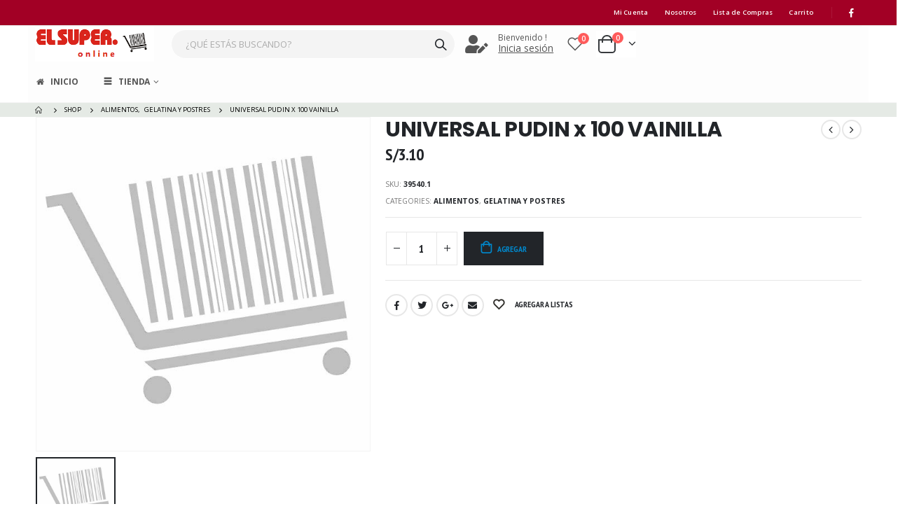

--- FILE ---
content_type: text/html; charset=UTF-8
request_url: https://www.reinsac.com/index.php/product/universal-pudin-x-100-vainilla/
body_size: 172406
content:
<!DOCTYPE html>
<html lang="es">
<head>
	<meta charset="UTF-8">
	<!--[if IE]><meta http-equiv='X-UA-Compatible' content='IE=edge,chrome=1'><![endif]-->
	<meta name="viewport" content="width=device-width, initial-scale=1.0, minimum-scale=1.0">
	<link rel="profile" href="http://gmpg.org/xfn/11" />
	<link rel="pingback" href="https://www.reinsac.com/xmlrpc.php" />

		<link rel="shortcut icon" href="//www.reinsac.com/wp-content/uploads/2020/06/favicon.ico" type="image/x-icon" />
		<link rel="apple-touch-icon" href="//www.reinsac.com/wp-content/uploads/2020/06/apple-touch-icon.png">
		<link rel="apple-touch-icon" sizes="120x120" href="//www.reinsac.com/wp-content/themes/porto/images/logo/apple-touch-icon_120x120.png">
		<link rel="apple-touch-icon" sizes="76x76" href="//www.reinsac.com/wp-content/themes/porto/images/logo/apple-touch-icon_76x76.png">
		<link rel="apple-touch-icon" sizes="152x152" href="//www.reinsac.com/wp-content/themes/porto/images/logo/apple-touch-icon_152x152.png">
					<script>document.documentElement.className = document.documentElement.className + ' yes-js js_active js'</script>
			<title>UNIVERSAL PUDIN x 100 VAINILLA &#8211; El Super Online</title>
<meta name='robots' content='max-image-preview:large' />
	<style>img:is([sizes="auto" i], [sizes^="auto," i]) { contain-intrinsic-size: 3000px 1500px }</style>
	<link rel="alternate" type="application/rss+xml" title="El Super Online &raquo; Feed" href="https://www.reinsac.com/index.php/feed/" />
<link rel="alternate" type="application/rss+xml" title="El Super Online &raquo; Feed de los comentarios" href="https://www.reinsac.com/index.php/comments/feed/" />
<script>
window._wpemojiSettings = {"baseUrl":"https:\/\/s.w.org\/images\/core\/emoji\/16.0.1\/72x72\/","ext":".png","svgUrl":"https:\/\/s.w.org\/images\/core\/emoji\/16.0.1\/svg\/","svgExt":".svg","source":{"concatemoji":"https:\/\/www.reinsac.com\/wp-includes\/js\/wp-emoji-release.min.js?ver=6.8.3"}};
/*! This file is auto-generated */
!function(s,n){var o,i,e;function c(e){try{var t={supportTests:e,timestamp:(new Date).valueOf()};sessionStorage.setItem(o,JSON.stringify(t))}catch(e){}}function p(e,t,n){e.clearRect(0,0,e.canvas.width,e.canvas.height),e.fillText(t,0,0);var t=new Uint32Array(e.getImageData(0,0,e.canvas.width,e.canvas.height).data),a=(e.clearRect(0,0,e.canvas.width,e.canvas.height),e.fillText(n,0,0),new Uint32Array(e.getImageData(0,0,e.canvas.width,e.canvas.height).data));return t.every(function(e,t){return e===a[t]})}function u(e,t){e.clearRect(0,0,e.canvas.width,e.canvas.height),e.fillText(t,0,0);for(var n=e.getImageData(16,16,1,1),a=0;a<n.data.length;a++)if(0!==n.data[a])return!1;return!0}function f(e,t,n,a){switch(t){case"flag":return n(e,"\ud83c\udff3\ufe0f\u200d\u26a7\ufe0f","\ud83c\udff3\ufe0f\u200b\u26a7\ufe0f")?!1:!n(e,"\ud83c\udde8\ud83c\uddf6","\ud83c\udde8\u200b\ud83c\uddf6")&&!n(e,"\ud83c\udff4\udb40\udc67\udb40\udc62\udb40\udc65\udb40\udc6e\udb40\udc67\udb40\udc7f","\ud83c\udff4\u200b\udb40\udc67\u200b\udb40\udc62\u200b\udb40\udc65\u200b\udb40\udc6e\u200b\udb40\udc67\u200b\udb40\udc7f");case"emoji":return!a(e,"\ud83e\udedf")}return!1}function g(e,t,n,a){var r="undefined"!=typeof WorkerGlobalScope&&self instanceof WorkerGlobalScope?new OffscreenCanvas(300,150):s.createElement("canvas"),o=r.getContext("2d",{willReadFrequently:!0}),i=(o.textBaseline="top",o.font="600 32px Arial",{});return e.forEach(function(e){i[e]=t(o,e,n,a)}),i}function t(e){var t=s.createElement("script");t.src=e,t.defer=!0,s.head.appendChild(t)}"undefined"!=typeof Promise&&(o="wpEmojiSettingsSupports",i=["flag","emoji"],n.supports={everything:!0,everythingExceptFlag:!0},e=new Promise(function(e){s.addEventListener("DOMContentLoaded",e,{once:!0})}),new Promise(function(t){var n=function(){try{var e=JSON.parse(sessionStorage.getItem(o));if("object"==typeof e&&"number"==typeof e.timestamp&&(new Date).valueOf()<e.timestamp+604800&&"object"==typeof e.supportTests)return e.supportTests}catch(e){}return null}();if(!n){if("undefined"!=typeof Worker&&"undefined"!=typeof OffscreenCanvas&&"undefined"!=typeof URL&&URL.createObjectURL&&"undefined"!=typeof Blob)try{var e="postMessage("+g.toString()+"("+[JSON.stringify(i),f.toString(),p.toString(),u.toString()].join(",")+"));",a=new Blob([e],{type:"text/javascript"}),r=new Worker(URL.createObjectURL(a),{name:"wpTestEmojiSupports"});return void(r.onmessage=function(e){c(n=e.data),r.terminate(),t(n)})}catch(e){}c(n=g(i,f,p,u))}t(n)}).then(function(e){for(var t in e)n.supports[t]=e[t],n.supports.everything=n.supports.everything&&n.supports[t],"flag"!==t&&(n.supports.everythingExceptFlag=n.supports.everythingExceptFlag&&n.supports[t]);n.supports.everythingExceptFlag=n.supports.everythingExceptFlag&&!n.supports.flag,n.DOMReady=!1,n.readyCallback=function(){n.DOMReady=!0}}).then(function(){return e}).then(function(){var e;n.supports.everything||(n.readyCallback(),(e=n.source||{}).concatemoji?t(e.concatemoji):e.wpemoji&&e.twemoji&&(t(e.twemoji),t(e.wpemoji)))}))}((window,document),window._wpemojiSettings);
</script>
<style id='wp-emoji-styles-inline-css'>

	img.wp-smiley, img.emoji {
		display: inline !important;
		border: none !important;
		box-shadow: none !important;
		height: 1em !important;
		width: 1em !important;
		margin: 0 0.07em !important;
		vertical-align: -0.1em !important;
		background: none !important;
		padding: 0 !important;
	}
</style>
<link rel='stylesheet' id='wp-block-library-css' href='https://www.reinsac.com/wp-includes/css/dist/block-library/style.min.css?ver=6.8.3' media='all' />
<style id='wp-block-library-theme-inline-css'>
.wp-block-audio :where(figcaption){color:#555;font-size:13px;text-align:center}.is-dark-theme .wp-block-audio :where(figcaption){color:#ffffffa6}.wp-block-audio{margin:0 0 1em}.wp-block-code{border:1px solid #ccc;border-radius:4px;font-family:Menlo,Consolas,monaco,monospace;padding:.8em 1em}.wp-block-embed :where(figcaption){color:#555;font-size:13px;text-align:center}.is-dark-theme .wp-block-embed :where(figcaption){color:#ffffffa6}.wp-block-embed{margin:0 0 1em}.blocks-gallery-caption{color:#555;font-size:13px;text-align:center}.is-dark-theme .blocks-gallery-caption{color:#ffffffa6}:root :where(.wp-block-image figcaption){color:#555;font-size:13px;text-align:center}.is-dark-theme :root :where(.wp-block-image figcaption){color:#ffffffa6}.wp-block-image{margin:0 0 1em}.wp-block-pullquote{border-bottom:4px solid;border-top:4px solid;color:currentColor;margin-bottom:1.75em}.wp-block-pullquote cite,.wp-block-pullquote footer,.wp-block-pullquote__citation{color:currentColor;font-size:.8125em;font-style:normal;text-transform:uppercase}.wp-block-quote{border-left:.25em solid;margin:0 0 1.75em;padding-left:1em}.wp-block-quote cite,.wp-block-quote footer{color:currentColor;font-size:.8125em;font-style:normal;position:relative}.wp-block-quote:where(.has-text-align-right){border-left:none;border-right:.25em solid;padding-left:0;padding-right:1em}.wp-block-quote:where(.has-text-align-center){border:none;padding-left:0}.wp-block-quote.is-large,.wp-block-quote.is-style-large,.wp-block-quote:where(.is-style-plain){border:none}.wp-block-search .wp-block-search__label{font-weight:700}.wp-block-search__button{border:1px solid #ccc;padding:.375em .625em}:where(.wp-block-group.has-background){padding:1.25em 2.375em}.wp-block-separator.has-css-opacity{opacity:.4}.wp-block-separator{border:none;border-bottom:2px solid;margin-left:auto;margin-right:auto}.wp-block-separator.has-alpha-channel-opacity{opacity:1}.wp-block-separator:not(.is-style-wide):not(.is-style-dots){width:100px}.wp-block-separator.has-background:not(.is-style-dots){border-bottom:none;height:1px}.wp-block-separator.has-background:not(.is-style-wide):not(.is-style-dots){height:2px}.wp-block-table{margin:0 0 1em}.wp-block-table td,.wp-block-table th{word-break:normal}.wp-block-table :where(figcaption){color:#555;font-size:13px;text-align:center}.is-dark-theme .wp-block-table :where(figcaption){color:#ffffffa6}.wp-block-video :where(figcaption){color:#555;font-size:13px;text-align:center}.is-dark-theme .wp-block-video :where(figcaption){color:#ffffffa6}.wp-block-video{margin:0 0 1em}:root :where(.wp-block-template-part.has-background){margin-bottom:0;margin-top:0;padding:1.25em 2.375em}
</style>
<style id='classic-theme-styles-inline-css'>
/*! This file is auto-generated */
.wp-block-button__link{color:#fff;background-color:#32373c;border-radius:9999px;box-shadow:none;text-decoration:none;padding:calc(.667em + 2px) calc(1.333em + 2px);font-size:1.125em}.wp-block-file__button{background:#32373c;color:#fff;text-decoration:none}
</style>
<link rel='stylesheet' id='wc-block-style-css' href='https://www.reinsac.com/wp-content/plugins/woocommerce/packages/woocommerce-blocks/build/style.css?ver=2.5.16' media='all' />
<link rel='stylesheet' id='jquery-selectBox-css' href='https://www.reinsac.com/wp-content/plugins/yith-woocommerce-wishlist/assets/css/jquery.selectBox.css?ver=1.2.0' media='all' />
<link rel='stylesheet' id='yith-wcwl-main-css' href='https://www.reinsac.com/wp-content/plugins/yith-woocommerce-wishlist/assets/css/style.css?ver=3.0.11' media='all' />
<style id='yith-wcwl-main-inline-css'>
.woocommerce .wishlist_table a.add_to_cart.button.alt{background: #00703d; background-color: #00703d;color: #FFFFFF;border-color: #333333;}.woocommerce .wishlist_table a.add_to_cart.button.alt:hover{background: #2ea165; background-color: #2ea165;color: #FFFFFF;border-color: #4F4F4F;}.woocommerce .wishlist_table a.add_to_cart.button.alt{border-radius: 50px;}.woocommerce .hidden-title-form button,
								   .yith-wcwl-wishlist-new .create-wishlist-button,
								   .wishlist_manage_table tfoot button.submit-wishlist-changes,
								   .yith-wcwl-wishlist-search-form button.wishlist-search-button{background: #333333; background-color: #333333;color: #FFFFFF;border-color: #333333;}.woocommerce .hidden-title-form button:hover,
								   .yith-wcwl-wishlist-new .create-wishlist-button:hover,
								   .wishlist_manage_table tfoot button.submit-wishlist-changes:hover,
								   .yith-wcwl-wishlist-search-form button.wishlist-search-button:hover{background: #4F4F4F; background-color: #4F4F4F;color: #FFFFFF;border-color: #4F4F4F;}.woocommerce .wishlist-title a.show-title-form,
								   .woocommerce .hidden-title-form a.hide-title-form,
								   .wishlist_manage_table tfoot a.create-new-wishlist{background: #333333; background-color: #333333;color: #FFFFFF;border-color: #333333;}.woocommerce .wishlist-title a.show-title-form:hover,
								   .woocommerce .hidden-title-form a.hide-title-form:hover,
								   .wishlist_manage_table tfoot a.create-new-wishlist:hover{background: #4F4F4F; background-color: #4F4F4F;color: #FFFFFF;border-color: #4F4F4F;}.woocommerce table.shop_table.wishlist_table tr td{background: #FFFFFF; background-color: #FFFFFF;color: #6d6c6c;border-color: #FFFFFF;}.wishlist_table thead tr th,
								   .wishlist_table tfoot td td,
								   .widget_yith-wcwl-lists ul.dropdown li.current a,
								   .widget_yith-wcwl-lists ul.dropdown li a:hover,
								   .selectBox-dropdown-menu.selectBox-options li.selectBox-selected a,
								   .selectBox-dropdown-menu.selectBox-options li.selectBox-hover a{background: #F4F4F4; background-color: #F4F4F4;}.yith-wcwl-share li a{color: #FFFFFF;}.yith-wcwl-share li a:hover{color: #FFFFFF;}.yith-wcwl-share a.facebook{background: #39599E; background-color: #39599E;}.yith-wcwl-share a.facebook:hover{background: #595A5A; background-color: #595A5A;}.yith-wcwl-share a.twitter{background: #45AFE2; background-color: #45AFE2;}.yith-wcwl-share a.twitter:hover{background: #595A5A; background-color: #595A5A;}.yith-wcwl-share a.pinterest{background: #AB2E31; background-color: #AB2E31;}.yith-wcwl-share a.pinterest:hover{background: #595A5A; background-color: #595A5A;}.yith-wcwl-share a.email{background: #FBB102; background-color: #FBB102;}.yith-wcwl-share a.email:hover{background: #595A5A; background-color: #595A5A;}.yith-wcwl-share a.whatsapp{background: #00A901; background-color: #00A901;}.yith-wcwl-share a.whatsapp:hover{background: #595A5A; background-color: #595A5A;}
</style>
<style id='global-styles-inline-css'>
:root{--wp--preset--aspect-ratio--square: 1;--wp--preset--aspect-ratio--4-3: 4/3;--wp--preset--aspect-ratio--3-4: 3/4;--wp--preset--aspect-ratio--3-2: 3/2;--wp--preset--aspect-ratio--2-3: 2/3;--wp--preset--aspect-ratio--16-9: 16/9;--wp--preset--aspect-ratio--9-16: 9/16;--wp--preset--color--black: #000000;--wp--preset--color--cyan-bluish-gray: #abb8c3;--wp--preset--color--white: #ffffff;--wp--preset--color--pale-pink: #f78da7;--wp--preset--color--vivid-red: #cf2e2e;--wp--preset--color--luminous-vivid-orange: #ff6900;--wp--preset--color--luminous-vivid-amber: #fcb900;--wp--preset--color--light-green-cyan: #7bdcb5;--wp--preset--color--vivid-green-cyan: #00d084;--wp--preset--color--pale-cyan-blue: #8ed1fc;--wp--preset--color--vivid-cyan-blue: #0693e3;--wp--preset--color--vivid-purple: #9b51e0;--wp--preset--color--primary: #0088cc;--wp--preset--color--secondary: #ff7272;--wp--preset--color--tertiary: #2baab1;--wp--preset--color--quaternary: #0e0f11;--wp--preset--color--dark: #222529;--wp--preset--color--light: #ffffff;--wp--preset--gradient--vivid-cyan-blue-to-vivid-purple: linear-gradient(135deg,rgba(6,147,227,1) 0%,rgb(155,81,224) 100%);--wp--preset--gradient--light-green-cyan-to-vivid-green-cyan: linear-gradient(135deg,rgb(122,220,180) 0%,rgb(0,208,130) 100%);--wp--preset--gradient--luminous-vivid-amber-to-luminous-vivid-orange: linear-gradient(135deg,rgba(252,185,0,1) 0%,rgba(255,105,0,1) 100%);--wp--preset--gradient--luminous-vivid-orange-to-vivid-red: linear-gradient(135deg,rgba(255,105,0,1) 0%,rgb(207,46,46) 100%);--wp--preset--gradient--very-light-gray-to-cyan-bluish-gray: linear-gradient(135deg,rgb(238,238,238) 0%,rgb(169,184,195) 100%);--wp--preset--gradient--cool-to-warm-spectrum: linear-gradient(135deg,rgb(74,234,220) 0%,rgb(151,120,209) 20%,rgb(207,42,186) 40%,rgb(238,44,130) 60%,rgb(251,105,98) 80%,rgb(254,248,76) 100%);--wp--preset--gradient--blush-light-purple: linear-gradient(135deg,rgb(255,206,236) 0%,rgb(152,150,240) 100%);--wp--preset--gradient--blush-bordeaux: linear-gradient(135deg,rgb(254,205,165) 0%,rgb(254,45,45) 50%,rgb(107,0,62) 100%);--wp--preset--gradient--luminous-dusk: linear-gradient(135deg,rgb(255,203,112) 0%,rgb(199,81,192) 50%,rgb(65,88,208) 100%);--wp--preset--gradient--pale-ocean: linear-gradient(135deg,rgb(255,245,203) 0%,rgb(182,227,212) 50%,rgb(51,167,181) 100%);--wp--preset--gradient--electric-grass: linear-gradient(135deg,rgb(202,248,128) 0%,rgb(113,206,126) 100%);--wp--preset--gradient--midnight: linear-gradient(135deg,rgb(2,3,129) 0%,rgb(40,116,252) 100%);--wp--preset--font-size--small: 13px;--wp--preset--font-size--medium: 20px;--wp--preset--font-size--large: 36px;--wp--preset--font-size--x-large: 42px;--wp--preset--spacing--20: 0.44rem;--wp--preset--spacing--30: 0.67rem;--wp--preset--spacing--40: 1rem;--wp--preset--spacing--50: 1.5rem;--wp--preset--spacing--60: 2.25rem;--wp--preset--spacing--70: 3.38rem;--wp--preset--spacing--80: 5.06rem;--wp--preset--shadow--natural: 6px 6px 9px rgba(0, 0, 0, 0.2);--wp--preset--shadow--deep: 12px 12px 50px rgba(0, 0, 0, 0.4);--wp--preset--shadow--sharp: 6px 6px 0px rgba(0, 0, 0, 0.2);--wp--preset--shadow--outlined: 6px 6px 0px -3px rgba(255, 255, 255, 1), 6px 6px rgba(0, 0, 0, 1);--wp--preset--shadow--crisp: 6px 6px 0px rgba(0, 0, 0, 1);}:where(.is-layout-flex){gap: 0.5em;}:where(.is-layout-grid){gap: 0.5em;}body .is-layout-flex{display: flex;}.is-layout-flex{flex-wrap: wrap;align-items: center;}.is-layout-flex > :is(*, div){margin: 0;}body .is-layout-grid{display: grid;}.is-layout-grid > :is(*, div){margin: 0;}:where(.wp-block-columns.is-layout-flex){gap: 2em;}:where(.wp-block-columns.is-layout-grid){gap: 2em;}:where(.wp-block-post-template.is-layout-flex){gap: 1.25em;}:where(.wp-block-post-template.is-layout-grid){gap: 1.25em;}.has-black-color{color: var(--wp--preset--color--black) !important;}.has-cyan-bluish-gray-color{color: var(--wp--preset--color--cyan-bluish-gray) !important;}.has-white-color{color: var(--wp--preset--color--white) !important;}.has-pale-pink-color{color: var(--wp--preset--color--pale-pink) !important;}.has-vivid-red-color{color: var(--wp--preset--color--vivid-red) !important;}.has-luminous-vivid-orange-color{color: var(--wp--preset--color--luminous-vivid-orange) !important;}.has-luminous-vivid-amber-color{color: var(--wp--preset--color--luminous-vivid-amber) !important;}.has-light-green-cyan-color{color: var(--wp--preset--color--light-green-cyan) !important;}.has-vivid-green-cyan-color{color: var(--wp--preset--color--vivid-green-cyan) !important;}.has-pale-cyan-blue-color{color: var(--wp--preset--color--pale-cyan-blue) !important;}.has-vivid-cyan-blue-color{color: var(--wp--preset--color--vivid-cyan-blue) !important;}.has-vivid-purple-color{color: var(--wp--preset--color--vivid-purple) !important;}.has-black-background-color{background-color: var(--wp--preset--color--black) !important;}.has-cyan-bluish-gray-background-color{background-color: var(--wp--preset--color--cyan-bluish-gray) !important;}.has-white-background-color{background-color: var(--wp--preset--color--white) !important;}.has-pale-pink-background-color{background-color: var(--wp--preset--color--pale-pink) !important;}.has-vivid-red-background-color{background-color: var(--wp--preset--color--vivid-red) !important;}.has-luminous-vivid-orange-background-color{background-color: var(--wp--preset--color--luminous-vivid-orange) !important;}.has-luminous-vivid-amber-background-color{background-color: var(--wp--preset--color--luminous-vivid-amber) !important;}.has-light-green-cyan-background-color{background-color: var(--wp--preset--color--light-green-cyan) !important;}.has-vivid-green-cyan-background-color{background-color: var(--wp--preset--color--vivid-green-cyan) !important;}.has-pale-cyan-blue-background-color{background-color: var(--wp--preset--color--pale-cyan-blue) !important;}.has-vivid-cyan-blue-background-color{background-color: var(--wp--preset--color--vivid-cyan-blue) !important;}.has-vivid-purple-background-color{background-color: var(--wp--preset--color--vivid-purple) !important;}.has-black-border-color{border-color: var(--wp--preset--color--black) !important;}.has-cyan-bluish-gray-border-color{border-color: var(--wp--preset--color--cyan-bluish-gray) !important;}.has-white-border-color{border-color: var(--wp--preset--color--white) !important;}.has-pale-pink-border-color{border-color: var(--wp--preset--color--pale-pink) !important;}.has-vivid-red-border-color{border-color: var(--wp--preset--color--vivid-red) !important;}.has-luminous-vivid-orange-border-color{border-color: var(--wp--preset--color--luminous-vivid-orange) !important;}.has-luminous-vivid-amber-border-color{border-color: var(--wp--preset--color--luminous-vivid-amber) !important;}.has-light-green-cyan-border-color{border-color: var(--wp--preset--color--light-green-cyan) !important;}.has-vivid-green-cyan-border-color{border-color: var(--wp--preset--color--vivid-green-cyan) !important;}.has-pale-cyan-blue-border-color{border-color: var(--wp--preset--color--pale-cyan-blue) !important;}.has-vivid-cyan-blue-border-color{border-color: var(--wp--preset--color--vivid-cyan-blue) !important;}.has-vivid-purple-border-color{border-color: var(--wp--preset--color--vivid-purple) !important;}.has-vivid-cyan-blue-to-vivid-purple-gradient-background{background: var(--wp--preset--gradient--vivid-cyan-blue-to-vivid-purple) !important;}.has-light-green-cyan-to-vivid-green-cyan-gradient-background{background: var(--wp--preset--gradient--light-green-cyan-to-vivid-green-cyan) !important;}.has-luminous-vivid-amber-to-luminous-vivid-orange-gradient-background{background: var(--wp--preset--gradient--luminous-vivid-amber-to-luminous-vivid-orange) !important;}.has-luminous-vivid-orange-to-vivid-red-gradient-background{background: var(--wp--preset--gradient--luminous-vivid-orange-to-vivid-red) !important;}.has-very-light-gray-to-cyan-bluish-gray-gradient-background{background: var(--wp--preset--gradient--very-light-gray-to-cyan-bluish-gray) !important;}.has-cool-to-warm-spectrum-gradient-background{background: var(--wp--preset--gradient--cool-to-warm-spectrum) !important;}.has-blush-light-purple-gradient-background{background: var(--wp--preset--gradient--blush-light-purple) !important;}.has-blush-bordeaux-gradient-background{background: var(--wp--preset--gradient--blush-bordeaux) !important;}.has-luminous-dusk-gradient-background{background: var(--wp--preset--gradient--luminous-dusk) !important;}.has-pale-ocean-gradient-background{background: var(--wp--preset--gradient--pale-ocean) !important;}.has-electric-grass-gradient-background{background: var(--wp--preset--gradient--electric-grass) !important;}.has-midnight-gradient-background{background: var(--wp--preset--gradient--midnight) !important;}.has-small-font-size{font-size: var(--wp--preset--font-size--small) !important;}.has-medium-font-size{font-size: var(--wp--preset--font-size--medium) !important;}.has-large-font-size{font-size: var(--wp--preset--font-size--large) !important;}.has-x-large-font-size{font-size: var(--wp--preset--font-size--x-large) !important;}
:where(.wp-block-post-template.is-layout-flex){gap: 1.25em;}:where(.wp-block-post-template.is-layout-grid){gap: 1.25em;}
:where(.wp-block-columns.is-layout-flex){gap: 2em;}:where(.wp-block-columns.is-layout-grid){gap: 2em;}
:root :where(.wp-block-pullquote){font-size: 1.5em;line-height: 1.6;}
</style>
<link rel='stylesheet' id='contact-form-7-css' href='https://www.reinsac.com/wp-content/plugins/contact-form-7/includes/css/styles.css?ver=6.1.3' media='all' />
<link rel='stylesheet' id='rs-plugin-settings-css' href='https://www.reinsac.com/wp-content/plugins/revslider/public/assets/css/rs6.css?ver=6.2.6' media='all' />
<style id='rs-plugin-settings-inline-css'>
#rs-demo-id {}
.tparrows:before{color:#0088cc;text-shadow:0 0 3px #fff;}.revslider-initialised .tp-loader{z-index:18;}
</style>
<link rel='stylesheet' id='mcmp_price_per_unit_style-css' href='https://www.reinsac.com/wp-content/plugins/woo-price-per-unit/assets/CSS/mcmp-ppu.css?ver=6.8.3' media='all' />
<style id='woocommerce-inline-inline-css'>
.woocommerce form .form-row .required { visibility: visible; }
</style>
<link rel='stylesheet' id='woocommerce_prettyPhoto_css-css' href='//www.reinsac.com/wp-content/plugins/woocommerce/assets/css/prettyPhoto.css?ver=6.8.3' media='all' />
<link rel='stylesheet' id='js_composer_front-css' href='https://www.reinsac.com/wp-content/plugins/js_composer/assets/css/js_composer.min.css?ver=6.1' media='all' />
<link rel='stylesheet' id='bootstrap-css' href='https://www.reinsac.com/wp-content/uploads/porto_styles/bootstrap.css?ver=5.4.0' media='all' />
<link rel='stylesheet' id='porto-plugins-css' href='https://www.reinsac.com/wp-content/themes/porto/css/plugins.css?ver=6.8.3' media='all' />
<link rel='stylesheet' id='porto-theme-css' href='https://www.reinsac.com/wp-content/themes/porto/css/theme.css?ver=6.8.3' media='all' />
<link rel='stylesheet' id='porto-shortcodes-css' href='https://www.reinsac.com/wp-content/uploads/porto_styles/shortcodes.css?ver=5.4.0' media='all' />
<link rel='stylesheet' id='porto-theme-shop-css' href='https://www.reinsac.com/wp-content/themes/porto/css/theme_shop.css?ver=6.8.3' media='all' />
<link rel='stylesheet' id='porto-dynamic-style-css' href='https://www.reinsac.com/wp-content/uploads/porto_styles/dynamic_style.css?ver=5.4.0' media='all' />
<link rel='stylesheet' id='porto-style-css' href='https://www.reinsac.com/wp-content/themes/porto/style.css?ver=6.8.3' media='all' />
<style id='porto-style-inline-css'>
#header .logo,.side-header-narrow-bar-logo{max-width:170px}@media (min-width:1220px){#header .logo{max-width:170px}}@media (max-width:991px){#header .logo{max-width:110px}}@media (max-width:767px){#header .logo{max-width:80px}}@media (min-width:992px){}.page-top ul.breadcrumb > li.home{display:inline-block}.page-top ul.breadcrumb > li.home a{position:relative;width:14px;text-indent:-9999px}.page-top ul.breadcrumb > li.home a:after{content:"\e883";font-family:'porto';position:absolute;left:0;top:0;text-indent:0}.product-images .img-thumbnail .inner,.product-images .img-thumbnail .inner img{-webkit-transform:none;transform:none}.page-top{padding:10px 0;min-height:44px}.main-content,.left-sidebar,.right-sidebar{padding-top:0}.ls-80{letter-spacing:.08em}.ls-n-20{letter-spacing:-.02em}.ls-150{letter-spacing:.15em}.home-banner-slider h2.vc_custom_heading,.custom-font4{font-family:'Segoe Script','Savoye LET'}.btn-modern{font-family:Poppins;font-weight:700;letter-spacing:.01em;padding:1em 1.6em}.btn-modern.btn-lg{font-size:1em;padding-left:2.8em;padding-right:2.8em}.btn-modern.btn-xl{font-size:1.1428em;padding:1.25em 3em}.btn-modern.vc_btn3-block{letter-spacing:.15em}.porto-block-html-top{font-family:Poppins;font-weight:500;font-size:.9286em;line-height:1.4;letter-spacing:.025em}.porto-block-html-top .mfp-close{top:50%;transform:translateY(-50%) rotateZ(45deg);color:inherit;opacity:.7}.porto-block-html-top small{font-size:.8461em;font-weight:400;opacity:.5}.porto-block-html-top a{text-transform:uppercase;display:inline-block;padding:.4rem .5rem;font-size:0.625rem;font-weight:700;background:#0075af;color:#fff;text-decoration:none}#header{border-bottom:1px solid #f4f4f4}#header .header-top{letter-spacing:.025em}#header .header-top .top-links > li.menu-item > a{text-transform:none}#header .separator{height:1.6em}#header .share-links a{width:26px;height:26px}#header .share-links a:not(:hover){background:none;color:inherit}#header .main-menu > li.menu-item,.main-menu-wrap .main-menu .menu-custom-block a:not(:last-child){margin-right:35px}#header .porto-sicon-box{margin-bottom:0}#header .porto-sicon-box .porto-sicon-img{margin-right:8px}#header .wishlist i,#header .my-account i{font-size:27px;display:block}#header .searchform-popup .search-toggle{width:30px}#header .searchform input{height:40px}#header .searchform select,#header .searchform button,#header .searchform .selectric .label{height:40px;line-height:40px}#header .searchform .selectric .label{padding-left:15px}@media (min-width:992px){#header .header-main .header-left{flex:0 0 16.6666%}#header .header-main .header-right,#header .searchform .text{flex:1}#header .searchform-popup{flex:1;padding-left:10px}#header .searchform{width:100%;box-shadow:none}#header .searchform.searchform-cats input{width:100%}}@media (max-width:767px){#header .header-top .header-right{-ms-flex:1;flex:1;-ms-flex-pack:start;justify-content:flex-start}#header .header-top .view-switcher{margin-left:0}#header .header-top .share-links{-ms-flex:1;flex:1}#header .header-top .separator{display:none}}@media (max-width:575px){#header .header-right .searchform{right:-120px}}.header-bottom .container{position:relative}.header-bottom .container:before{content:'';position:absolute;top:0;left:10px;right:10px;width:calc(100% - 20px);border-top:1px solid #f4f4f4}#mini-cart{font-size:32px !important}#mini-cart .minicart-icon{width:25px;height:20px;border:2px solid #222529;border-radius:0 0 5px 5px;position:relative;opacity:.9;margin:6px 3px 0}#mini-cart .minicart-icon:before{content:'';position:absolute;border:2px solid;border-color:inherit;border-bottom:none;border-radius:10px 10px 0 0;left:50%;top:-8px;margin-left:-7.5px;width:15px;height:11px}@media (max-width:991px){#header .header-top .top-links,#header .separator:first-of-type{display:none}}.slider-title{font-size:1.125rem;letter-spacing:-0.02em}.coupon-sale-text{transform:rotate(-2deg);letter-spacing:-0.01em;position:relative}.coupon-sale-text b{display:inline-block;font-size:1.6em;font-weight:700;padding:5px 8px;background-color:#ff7272;color:#fff}.coupon-sale-light-bg b{background:#fff;color:#222529}.coupon-sale-text i{font-style:normal;position:absolute;left:-2.25em;top:50%;transform:translateY(-50%) rotate(-90deg);font-size:.65em;opacity:.6;letter-spacing:0}.top-icon .porto-sicon-header{margin-bottom:.75rem}.top-icon .porto-sicon-header p{font-family:Poppins;margin-bottom:0}article.post-grid .clearfix,article.post .post-meta i{display:none}article.post .post-meta{margin-top:-.75rem}article.post .post-meta a{color:#999;font-size:.625rem;text-transform:uppercase}.blog-posts .post .entry-title{font-family:Open Sans;font-size:1.125rem;font-weight:700;line-height:1}.blog-posts .post .entry-title a{color:inherit}.blog-posts .post p{font-size:.9286em}article.post .post-image .post-date{right:auto;left:10px;font-family:Poppins;background:#222529;letter-spacing:.05em;width:45px}article.post .post-date .day{background:none;color:#fff;padding-bottom:0;font-size:1.125rem;line-height:1}article.post .post-date .month{background:none;padding-bottom:8px;line-height:1;font-size:.7rem;text-transform:uppercase;opacity:.6;font-weight:400}.widget .widget-title,.widget .widgettitle,#footer .widget-title{font-size:1rem}.porto-products.title-border-middle>.section-title{margin-bottom:.5rem}.add-links .add_to_cart_button,.add-links .add_to_cart_read_more{font-size:.75rem;font-weight:600 !important}#mini-cart .buttons a{background:#0088cc;color:#ffffff !important}ul.products li.product:hover .add-links .add_to_cart_button,ul.products li.product:hover .add-links .add_to_cart_read_more{background:#2EA165;border-color:#2b2b2d}.products-slider.owl-carousel .product{margin-bottom:25px;margin-top:10px}.products-slider.owl-carousel .owl-item:hover{z-index:2}ul.products li.product-col:hover .product-image{box-shadow:none}ul.products li.product-col:hover .product-inner{box-shadow:0 5px 25px 0 rgba(0,0,0,.08)}.add-links .add_to_cart_button{padding:0 1.2em;color:#fffff}.add-links .add_to_cart_button:before{display:none}li.product-col:hover .add-links .add_to_cart_button{padding:0 .7143em}li.product-col:hover .add-links .add_to_cart_button:before{display:inline-block}.labels .onhot,.labels .onsale{border-radius:12px;padding-left:.8em;padding-right:.8em}.products-slider.owl-carousel .owl-stage-outer{padding-left:5px;padding-right:5px;margin-left:-5px;margin-right:-5px}@media (max-width:575px){.products-slider.owl-carousel .owl-stage-outer{padding-left:2px;padding-right:2px;margin-left:-2px;margin-right:-2px}}li.product-category .thumb-info,li.product-category .thumb-info img,li.product-category .thumb-info-wrapper:after{border-radius:50%}ul.category-color-dark li.product-category .thumb-info-title{background:#fff;padding:.75rem .5rem1.25rem}ul.products li.product-category .thumb-info h3{letter-spacing:0;font-family:Poppins}li.product-col.product-default h3,ul.product_list_widget li .product-details a{color:#222529}ul.products li.product-col h3{margin-left:.5rem;margin-right:.5rem}#footer .footer-main .container:after{content:'';display:block;position:absolute;left:10px;right:10px;bottom:0;border-bottom:1px solid #313438}#footer .contact-details i{display:none}#footer .contact-details span{padding-left:0;line-height:1.4}#footer .contact-details strong{padding-left:0;text-transform:uppercase;line-height:1.4}#footer .share-links a{width:40px;height:40px;border-radius:20px;border:1px solid #313438;box-shadow:none}#footer .widget .tagcloud a{background:none;color:inherit;border-radius:0;font-size:11px !important;font-weight:400;text-transform:none;padding:.6em;border:1px solid #313438}#footer .widget .tagcloud a:hover{border-color:#fff;color:#fff}#footer .widget_wysija_cont .wysija-paragraph{display:block;margin-bottom:1rem}#footer .widget_wysija_cont .wysija-input{border-radius:30px;background:#292c30;padding-left:1.5rem;font-size:0.8125rem}#footer .widget_wysija_cont .wysija-submit{border-radius:30px;padding:0 1.75rem;font-size:0.8125rem;font-weight:700}.newsletter-popup-form .formError .formErrorContent{color:#fff !important;width:165px}.newsletter-popup-form .wysija-submit:hover{background:#e6e6e6}.newsletter-popup-form{position:relative;max-width:700px;width:100%;margin-left:auto;margin-right:auto;box-shadow:0 10px 25px rgba(0,0,0,0.5);background:url(//sw-themes.com/porto_dummy/wp-content/uploads/2016/06/newsletter_popup_bg.jpg) no-repeat;background-size:cover;padding:30px 30px 10px;background-position:center bottom}.newsletter-popup-form .porto-modal-content{max-width:332px;padding:0;text-align:center;width:100%;background:none}.newsletter-popup-form h2{color:#313131;font-size:16px;font-weight:700;letter-spacing:0;margin:20px 0 12px}.newsletter-popup-form .widget_wysija{color:#444;font-size:13px;line-height:1.4}.newsletter-popup-form .widget_wysija:after{content:'';display:block;clear:both}.newsletter-popup-form .wysija-paragraph{float:left;margin-top:0;text-align:left;width:83%;margin-bottom:15px}.newsletter-popup-form .wysija-submit{background:#fff;border-color:#ccc;border-radius:0 5px 5px 0;color:#686868;float:left;margin-left:-2px;margin-top:0;padding:0 12px;height:34px}.newsletter-popup-form .wysija-input{border:1px solid #ccc;border-radius:5px 0 0 5px;box-shadow:0 1px 1px rgba(0,0,0,0.075) inset;color:#bfbfa6;font-size:13px;padding:7px 12px;width:100%}.newsletter-popup-form .checkbox{color:#777;font-size:11px}.newsletter-notification-form > .vc_column-inner{padding-top:0 !important}.rtl .newsletter-popup-form .wysija-paragraph{float:right;text-align:right}.rtl .newsletter-popup-form .wysija-submit{border-radius:5px 0 0 5px;float:right;margin-right:-2px;margin-left:0}.rtl .newsletter-popup-form .wysija-input{border-radius:0 5px 5px 0}
</style>
<script src="https://www.reinsac.com/wp-content/plugins/shortcode-for-current-date/dist/script.js?ver=6.8.3" id="shortcode-for-current-date-script-js"></script>
<script src="https://www.reinsac.com/wp-includes/js/jquery/jquery.min.js?ver=3.7.1" id="jquery-core-js"></script>
<script src="https://www.reinsac.com/wp-includes/js/jquery/jquery-migrate.min.js?ver=3.4.1" id="jquery-migrate-js"></script>
<script src="https://www.reinsac.com/wp-content/plugins/revslider/public/assets/js/rbtools.min.js?ver=6.0.2" id="tp-tools-js"></script>
<script src="https://www.reinsac.com/wp-content/plugins/revslider/public/assets/js/rs6.min.js?ver=6.2.6" id="revmin-js"></script>
<script src="https://www.reinsac.com/wp-content/plugins/woocommerce/assets/js/jquery-blockui/jquery.blockUI.min.js?ver=2.70" id="jquery-blockui-js"></script>
<script id="wc-add-to-cart-js-extra">
var wc_add_to_cart_params = {"ajax_url":"\/wp-admin\/admin-ajax.php","wc_ajax_url":"\/?wc-ajax=%%endpoint%%","i18n_view_cart":"View cart","cart_url":"https:\/\/www.reinsac.com\/index.php\/cart\/","is_cart":"","cart_redirect_after_add":"no"};
</script>
<script src="https://www.reinsac.com/wp-content/plugins/woocommerce/assets/js/frontend/add-to-cart.min.js?ver=4.2.5" id="wc-add-to-cart-js"></script>
<script src="https://www.reinsac.com/wp-content/plugins/js_composer/assets/js/vendors/woocommerce-add-to-cart.js?ver=6.1" id="vc_woocommerce-add-to-cart-js-js"></script>
<link rel="https://api.w.org/" href="https://www.reinsac.com/index.php/wp-json/" /><link rel="alternate" title="JSON" type="application/json" href="https://www.reinsac.com/index.php/wp-json/wp/v2/product/2197" /><link rel="EditURI" type="application/rsd+xml" title="RSD" href="https://www.reinsac.com/xmlrpc.php?rsd" />
<meta name="generator" content="WordPress 6.8.3" />
<meta name="generator" content="WooCommerce 4.2.5" />
<link rel="canonical" href="https://www.reinsac.com/index.php/product/universal-pudin-x-100-vainilla/" />
<link rel='shortlink' href='https://www.reinsac.com/?p=2197' />
<link rel="alternate" title="oEmbed (JSON)" type="application/json+oembed" href="https://www.reinsac.com/index.php/wp-json/oembed/1.0/embed?url=https%3A%2F%2Fwww.reinsac.com%2Findex.php%2Fproduct%2Funiversal-pudin-x-100-vainilla%2F" />
<link rel="alternate" title="oEmbed (XML)" type="text/xml+oembed" href="https://www.reinsac.com/index.php/wp-json/oembed/1.0/embed?url=https%3A%2F%2Fwww.reinsac.com%2Findex.php%2Fproduct%2Funiversal-pudin-x-100-vainilla%2F&#038;format=xml" />
		<script type="text/javascript">
		WebFontConfig = {
			google: { families: [ 'Open+Sans:200,300,400,500,600,700,800','Shadows+Into+Light:400,700','Poppins:200,300,400,500,600,700,800','PT+Sans+Narrow:400,600,700','Oswald:400,600,700' ] }
		};
		(function(d) {
			var wf = d.createElement('script'), s = d.scripts[0];
			wf.src = 'https://www.reinsac.com/wp-content/themes/porto/js/libs/webfont.js';
			wf.async = true;
			s.parentNode.insertBefore(wf, s);
		})(document);</script>
			<noscript><style>.woocommerce-product-gallery{ opacity: 1 !important; }</style></noscript>
	<meta name="generator" content="Powered by WPBakery Page Builder - drag and drop page builder for WordPress."/>
<meta name="generator" content="Powered by Slider Revolution 6.2.6 - responsive, Mobile-Friendly Slider Plugin for WordPress with comfortable drag and drop interface." />
<script type="text/javascript">function setREVStartSize(e){
			//window.requestAnimationFrame(function() {				 
				window.RSIW = window.RSIW===undefined ? window.innerWidth : window.RSIW;	
				window.RSIH = window.RSIH===undefined ? window.innerHeight : window.RSIH;	
				try {								
					var pw = document.getElementById(e.c).parentNode.offsetWidth,
						newh;
					pw = pw===0 || isNaN(pw) ? window.RSIW : pw;
					e.tabw = e.tabw===undefined ? 0 : parseInt(e.tabw);
					e.thumbw = e.thumbw===undefined ? 0 : parseInt(e.thumbw);
					e.tabh = e.tabh===undefined ? 0 : parseInt(e.tabh);
					e.thumbh = e.thumbh===undefined ? 0 : parseInt(e.thumbh);
					e.tabhide = e.tabhide===undefined ? 0 : parseInt(e.tabhide);
					e.thumbhide = e.thumbhide===undefined ? 0 : parseInt(e.thumbhide);
					e.mh = e.mh===undefined || e.mh=="" || e.mh==="auto" ? 0 : parseInt(e.mh,0);		
					if(e.layout==="fullscreen" || e.l==="fullscreen") 						
						newh = Math.max(e.mh,window.RSIH);					
					else{					
						e.gw = Array.isArray(e.gw) ? e.gw : [e.gw];
						for (var i in e.rl) if (e.gw[i]===undefined || e.gw[i]===0) e.gw[i] = e.gw[i-1];					
						e.gh = e.el===undefined || e.el==="" || (Array.isArray(e.el) && e.el.length==0)? e.gh : e.el;
						e.gh = Array.isArray(e.gh) ? e.gh : [e.gh];
						for (var i in e.rl) if (e.gh[i]===undefined || e.gh[i]===0) e.gh[i] = e.gh[i-1];
											
						var nl = new Array(e.rl.length),
							ix = 0,						
							sl;					
						e.tabw = e.tabhide>=pw ? 0 : e.tabw;
						e.thumbw = e.thumbhide>=pw ? 0 : e.thumbw;
						e.tabh = e.tabhide>=pw ? 0 : e.tabh;
						e.thumbh = e.thumbhide>=pw ? 0 : e.thumbh;					
						for (var i in e.rl) nl[i] = e.rl[i]<window.RSIW ? 0 : e.rl[i];
						sl = nl[0];									
						for (var i in nl) if (sl>nl[i] && nl[i]>0) { sl = nl[i]; ix=i;}															
						var m = pw>(e.gw[ix]+e.tabw+e.thumbw) ? 1 : (pw-(e.tabw+e.thumbw)) / (e.gw[ix]);					
						newh =  (e.gh[ix] * m) + (e.tabh + e.thumbh);
					}				
					if(window.rs_init_css===undefined) window.rs_init_css = document.head.appendChild(document.createElement("style"));					
					document.getElementById(e.c).height = newh+"px";
					window.rs_init_css.innerHTML += "#"+e.c+"_wrapper { height: "+newh+"px }";				
				} catch(e){
					console.log("Failure at Presize of Slider:" + e)
				}					   
			//});
		  };</script>
		<style id="wp-custom-css">
			.popup .sub-menu {
	text-transform: none;
}
.mega-menu .wide li.sub li.menu-item a {
	padding: 1px 8px;
}
.sidebar .product-categories li a {
	font-size: 12px;
	padding: 2px;
}

#header .searchform input {
	width: 100%;
}
#header.sticky-header .logo{
    max-width: 170px;
}
.sticky-header .main-menu-wrap .logo img{
		transform: scale(1);
}
.page-top{
	padding: 0 0;
	min-height: 20px;
}		</style>
		<noscript><style> .wpb_animate_when_almost_visible { opacity: 1; }</style></noscript></head>
<body class="wp-singular product-template-default single single-product postid-2197 wp-embed-responsive wp-theme-porto full blog-1  theme-porto woocommerce woocommerce-page woocommerce-no-js wpb-js-composer js-comp-ver-6.1 vc_responsive">

	<div class="page-wrapper"><!-- page wrapper -->

		<div class="porto-html-block porto-block-html-top"><!--
<div class="background-color-primary text-center text-color-light position-relative p-t-sm p-b-sm d-none"><div class="container">Get Up to <b>40% OFF</b> New-Season Styles<a href="#" class="ml-2">Men</a><a href="#" class="mx-2">Women</a> <small>* Limited time only.</small></div></div>
--></div>
					<!-- header wrapper -->
			<div class="header-wrapper">
								

	<header id="header" class="header-builder">
	
	<div class="header-top"><div class="header-row container"><div class="header-col visible-for-sm header-left"><a class="mobile-toggle"><i class="fas fa-bars"></i></a>		<div class="logo">
		<a href="https://www.reinsac.com/" title="El Super Online - Supermercado El Super &#8211; Siempre con los Mejores Precios"  rel="home">
		<img class="img-responsive standard-logo retina-logo" src="//www.reinsac.com/wp-content/uploads/2020/06/SuperOnline.png" alt="El Super Online" />	</a>
			</div>
		<div class="searchform-popup"><a class="search-toggle"><i class="fas fa-search"></i><span class="search-text">Search</span></a>	<form action="https://www.reinsac.com/" method="get"
		class="searchform">
		<div class="searchform-fields">
			<span class="text"><input name="s" type="text" value="" placeholder="¿QUÉ ESTÁS BUSCANDO?" autocomplete="off" /></span>
							<input type="hidden" name="post_type" value="product"/>
							<span class="button-wrap">
							<button class="btn btn-special" title="Search" type="submit"><i class="fas fa-search"></i></button>
						</span>
		</div>
				<div class="live-search-list"></div>
			</form>
	</div></div><div class="header-col header-right hidden-for-sm"><ul id="menu-top-navigation" class="top-links mega-menu show-arrow"><li id="nav-menu-item-2048" class="menu-item menu-item-type-post_type menu-item-object-page narrow"><a href="https://www.reinsac.com/index.php/my-account/">Mi Cuenta</a></li>
<li id="nav-menu-item-2044" class="menu-item menu-item-type-post_type menu-item-object-page narrow"><a href="https://www.reinsac.com/index.php/about-us/">Nosotros</a></li>
<li id="nav-menu-item-2072" class="menu-item menu-item-type-post_type menu-item-object-page menu-item-privacy-policy narrow"><a href="https://www.reinsac.com/index.php/wishlist-2/">Lista de Compras</a></li>
<li id="nav-menu-item-2073" class="menu-item menu-item-type-post_type menu-item-object-page narrow"><a href="https://www.reinsac.com/index.php/cart/">Carrito</a></li>
</ul><span class="separator"></span><div class="share-links">		<a target="_blank"  rel="nofollow" class="share-facebook" href="https://www.facebook.com/elsuperaqp/?fref=ts" title="Facebook"></a>
		</div></div></div></div><div class="header-bottom main-menu-wrap"><div class="header-row container"><div class="header-col header-left hidden-for-sm">		<div class="logo">
		<a href="https://www.reinsac.com/" title="El Super Online - Supermercado El Super &#8211; Siempre con los Mejores Precios"  rel="home">
		<img class="img-responsive standard-logo retina-logo" src="//www.reinsac.com/wp-content/uploads/2020/06/SuperOnline.png" alt="El Super Online" />	</a>
			</div>
		<div class="searchform-popup"><a class="search-toggle"><i class="fas fa-search"></i><span class="search-text">Search</span></a>	<form action="https://www.reinsac.com/" method="get"
		class="searchform">
		<div class="searchform-fields">
			<span class="text"><input name="s" type="text" value="" placeholder="¿QUÉ ESTÁS BUSCANDO?" autocomplete="off" /></span>
							<input type="hidden" name="post_type" value="product"/>
							<span class="button-wrap">
							<button class="btn btn-special" title="Search" type="submit"><i class="fas fa-search"></i></button>
						</span>
		</div>
				<div class="live-search-list"></div>
			</form>
	</div><div class="custom-html"><a class="login-logout" href="https://www.reinsac.com/index.php/my-account/"><div class="porto-sicon-box style_1 default-icon flex-wrap"><div class="porto-sicon-default"><div id="porto-icon-17543590905eece00710bac" class="porto-just-icon-wrapper" style="text-align:center;"><div class="porto-icon none" style="font-size:26px;display:inline-block;"><i class="fas fa-user-edit"></i></div></div></div><div class="porto-sicon-header"><p style="font-size:12px;line-height:12px;margin:0">Bienvenido !</p><p style="font-size:14px;line-height:18px;text-decoration:underline;">Inicia sesión</p></div></div></a></div><a href="https://www.reinsac.com/index.php/wishlist/" title="Wishlist" class="my-wishlist"><i class="porto-icon-wishlist-2"></i><span class="wishlist-count">0</span></a>		<div id="mini-cart" class="mini-cart minicart-arrow-alt">
			<div class="cart-head">
			<span class="cart-icon"><i class="minicart-icon porto-icon-bag-2"></i><span class="cart-items">0</span></span><span class="cart-items-text">0 items</span>			</div>
			<div class="cart-popup widget_shopping_cart">
				<div class="widget_shopping_cart_content">
									<div class="cart-loading"></div>
								</div>
			</div>
		</div>
		<div class="header-col-wide"><ul id="menu-main-menu" class="main-menu mega-menu menu-hover-line menu-hover-underline show-arrow"><li id="nav-menu-item-2047" class="menu-item menu-item-type-post_type menu-item-object-page menu-item-home narrow"><a href="https://www.reinsac.com/"><i class="porto-icon-post"></i>Inicio</a></li>
<li id="nav-menu-item-2046" class="menu-item menu-item-type-post_type menu-item-object-page menu-item-has-children current_page_parent has-sub wide col-6"><a href="https://www.reinsac.com/index.php/shop/"><i class="porto-icon-list"></i>TIENDA</a>
<div class="popup"><div class="inner" style=";background-repeat:no-repeat;;max-width:1300px;"><ul class="sub-menu">
	<li id="nav-menu-item-2978" class="menu-item menu-item-type-taxonomy menu-item-object-product_cat current-product-ancestor current-menu-parent current-product-parent menu-item-has-children active sub" data-cols="1"><a href="https://www.reinsac.com/index.php/product-category/alimentos/"><i class="fas fa-store"></i>ALIMENTOS</a>
	<ul class="sub-menu">
		<li id="nav-menu-item-2979" class="menu-item menu-item-type-taxonomy menu-item-object-product_cat"><a href="https://www.reinsac.com/index.php/product-category/alimentos/aceites/">Aceites</a></li>
		<li id="nav-menu-item-2980" class="menu-item menu-item-type-taxonomy menu-item-object-product_cat"><a href="https://www.reinsac.com/index.php/product-category/alimentos/arroz-azucar-menestras/">Arroz azucar menestras</a></li>
		<li id="nav-menu-item-2981" class="menu-item menu-item-type-taxonomy menu-item-object-product_cat"><a href="https://www.reinsac.com/index.php/product-category/alimentos/avenas-cereales-corn-flakes/">Avenas Cereales Corn Flakes</a></li>
		<li id="nav-menu-item-2982" class="menu-item menu-item-type-taxonomy menu-item-object-product_cat"><a href="https://www.reinsac.com/index.php/product-category/alimentos/caramelos-chocolates-bocaditos/">Caramelos chocolates bocaditos</a></li>
		<li id="nav-menu-item-2983" class="menu-item menu-item-type-taxonomy menu-item-object-product_cat"><a href="https://www.reinsac.com/index.php/product-category/alimentos/cervezas/">Cervezas</a></li>
		<li id="nav-menu-item-2984" class="menu-item menu-item-type-taxonomy menu-item-object-product_cat"><a href="https://www.reinsac.com/index.php/product-category/alimentos/comidas-preparadas/">Comidas Preparadas</a></li>
		<li id="nav-menu-item-2985" class="menu-item menu-item-type-taxonomy menu-item-object-product_cat"><a href="https://www.reinsac.com/index.php/product-category/alimentos/conservas-pescado/">Conservas pescado</a></li>
		<li id="nav-menu-item-2986" class="menu-item menu-item-type-taxonomy menu-item-object-product_cat"><a href="https://www.reinsac.com/index.php/product-category/alimentos/conservas-verduras-frutas/">Conservas verduras frutas</a></li>
		<li id="nav-menu-item-2987" class="menu-item menu-item-type-taxonomy menu-item-object-product_cat"><a href="https://www.reinsac.com/index.php/product-category/alimentos/galletas/">Galletas</a></li>
		<li id="nav-menu-item-2988" class="menu-item menu-item-type-taxonomy menu-item-object-product_cat current-product-ancestor current-menu-parent current-product-parent active"><a href="https://www.reinsac.com/index.php/product-category/alimentos/gelatina-y-postres/">Gelatina y postres</a></li>
		<li id="nav-menu-item-2989" class="menu-item menu-item-type-taxonomy menu-item-object-product_cat"><a href="https://www.reinsac.com/index.php/product-category/alimentos/harinas-y-fideos/">Harinas y fideos</a></li>
		<li id="nav-menu-item-2990" class="menu-item menu-item-type-taxonomy menu-item-object-product_cat"><a href="https://www.reinsac.com/index.php/product-category/alimentos/jugos-refrescos-instantaneos/">Jugos refrescos instantaneos</a></li>
		<li id="nav-menu-item-2991" class="menu-item menu-item-type-taxonomy menu-item-object-product_cat"><a href="https://www.reinsac.com/index.php/product-category/alimentos/ketchup-mostaza-mayonesa/">Ketchup mostaza mayonesa</a></li>
		<li id="nav-menu-item-2992" class="menu-item menu-item-type-taxonomy menu-item-object-product_cat"><a href="https://www.reinsac.com/index.php/product-category/alimentos/lacteos/">Lacteos</a></li>
		<li id="nav-menu-item-2993" class="menu-item menu-item-type-taxonomy menu-item-object-product_cat"><a href="https://www.reinsac.com/index.php/product-category/alimentos/mermeladas-jaleas-miel/">Mermeladas jaleas miel</a></li>
		<li id="nav-menu-item-2994" class="menu-item menu-item-type-taxonomy menu-item-object-product_cat"><a href="https://www.reinsac.com/index.php/product-category/alimentos/panaderia/">Panaderia</a></li>
		<li id="nav-menu-item-2995" class="menu-item menu-item-type-taxonomy menu-item-object-product_cat"><a href="https://www.reinsac.com/index.php/product-category/alimentos/preparados-almacen/">Preparados Almacen</a></li>
		<li id="nav-menu-item-2996" class="menu-item menu-item-type-taxonomy menu-item-object-product_cat"><a href="https://www.reinsac.com/index.php/product-category/alimentos/preparados-pollo-y-papas/">Preparados Pollo y Papas</a></li>
		<li id="nav-menu-item-2997" class="menu-item menu-item-type-taxonomy menu-item-object-product_cat"><a href="https://www.reinsac.com/index.php/product-category/alimentos/sazonadores/">Sazonadores</a></li>
		<li id="nav-menu-item-2998" class="menu-item menu-item-type-taxonomy menu-item-object-product_cat"><a href="https://www.reinsac.com/index.php/product-category/alimentos/sopas-cremas-caldos/">Sopas cremas caldos</a></li>
		<li id="nav-menu-item-2999" class="menu-item menu-item-type-taxonomy menu-item-object-product_cat"><a href="https://www.reinsac.com/index.php/product-category/alimentos/te-cafe-chocolate-cocoa/">Te Cafe Chocolate Cocoa</a></li>
		<li id="nav-menu-item-3000" class="menu-item menu-item-type-taxonomy menu-item-object-product_cat"><a href="https://www.reinsac.com/index.php/product-category/alimentos/vinagres/">Vinagres</a></li>
		<li id="nav-menu-item-3001" class="menu-item menu-item-type-taxonomy menu-item-object-product_cat"><a href="https://www.reinsac.com/index.php/product-category/alimentos/vinos-espumantes-champan/">Vinos espumantes champan</a></li>
	</ul>
</li>
	<li id="nav-menu-item-3016" class="menu-item menu-item-type-taxonomy menu-item-object-product_cat menu-item-has-children sub" data-cols="1"><a href="https://www.reinsac.com/index.php/product-category/carnes/"><i class="fas fa-bacon"></i>CARNES</a>
	<ul class="sub-menu">
		<li id="nav-menu-item-3017" class="menu-item menu-item-type-taxonomy menu-item-object-product_cat"><a href="https://www.reinsac.com/index.php/product-category/carnes/carne-de-chancho/">Carne de Chancho</a></li>
		<li id="nav-menu-item-3018" class="menu-item menu-item-type-taxonomy menu-item-object-product_cat"><a href="https://www.reinsac.com/index.php/product-category/carnes/carne-de-pollo-aves/">Carne de Pollo Aves</a></li>
		<li id="nav-menu-item-3019" class="menu-item menu-item-type-taxonomy menu-item-object-product_cat"><a href="https://www.reinsac.com/index.php/product-category/carnes/carne-de-vaca/">Carne de Vaca</a></li>
		<li id="nav-menu-item-3020" class="menu-item menu-item-type-taxonomy menu-item-object-product_cat"><a href="https://www.reinsac.com/index.php/product-category/carnes/pescado/">Pescado</a></li>
	</ul>
</li>
	<li id="nav-menu-item-3021" class="menu-item menu-item-type-taxonomy menu-item-object-product_cat menu-item-has-children sub" data-cols="1"><a href="https://www.reinsac.com/index.php/product-category/frescos/"><i class="fas fa-cheese"></i>FRESCOS</a>
	<ul class="sub-menu">
		<li id="nav-menu-item-3022" class="menu-item menu-item-type-taxonomy menu-item-object-product_cat"><a href="https://www.reinsac.com/index.php/product-category/frescos/manteq-margarinas/">Manteq.Margarinas</a></li>
		<li id="nav-menu-item-3023" class="menu-item menu-item-type-taxonomy menu-item-object-product_cat"><a href="https://www.reinsac.com/index.php/product-category/frescos/quesos-aceitunas/">Quesos aceitunas</a></li>
		<li id="nav-menu-item-3024" class="menu-item menu-item-type-taxonomy menu-item-object-product_cat"><a href="https://www.reinsac.com/index.php/product-category/frescos/huevos/">Huevos</a></li>
		<li id="nav-menu-item-3025" class="menu-item menu-item-type-taxonomy menu-item-object-product_cat"><a href="https://www.reinsac.com/index.php/product-category/frescos/yogurt/">Yogurt</a></li>
	</ul>
</li>
	<li id="nav-menu-item-3026" class="menu-item menu-item-type-taxonomy menu-item-object-product_cat menu-item-has-children sub" data-cols="1"><a href="https://www.reinsac.com/index.php/product-category/higiene/"><i class="fas fa-shower"></i>HIGIENE</a>
	<ul class="sub-menu">
		<li id="nav-menu-item-3027" class="menu-item menu-item-type-taxonomy menu-item-object-product_cat"><a href="https://www.reinsac.com/index.php/product-category/higiene/champu-reacond-tintes/">Champu reacond tintes</a></li>
		<li id="nav-menu-item-3029" class="menu-item menu-item-type-taxonomy menu-item-object-product_cat"><a href="https://www.reinsac.com/index.php/product-category/higiene/jabones-espuma-afeitar/">Jabones Espuma afeitar</a></li>
		<li id="nav-menu-item-3028" class="menu-item menu-item-type-taxonomy menu-item-object-product_cat"><a href="https://www.reinsac.com/index.php/product-category/higiene/dentrificos-cepillos/">Dentrificos cepillos</a></li>
		<li id="nav-menu-item-3030" class="menu-item menu-item-type-taxonomy menu-item-object-product_cat"><a href="https://www.reinsac.com/index.php/product-category/higiene/papel-higienico-facial/">Papel higienico facial</a></li>
		<li id="nav-menu-item-3031" class="menu-item menu-item-type-taxonomy menu-item-object-product_cat"><a href="https://www.reinsac.com/index.php/product-category/higiene/servilletas-papel-toalla/">Servilletas Papel Toalla</a></li>
		<li id="nav-menu-item-3032" class="menu-item menu-item-type-taxonomy menu-item-object-product_cat"><a href="https://www.reinsac.com/index.php/product-category/higiene/toallas-hig-paales-descartab/">Toallas hig. pa?ales descartab</a></li>
	</ul>
</li>
	<li id="nav-menu-item-3004" class="menu-item menu-item-type-taxonomy menu-item-object-product_cat menu-item-has-children sub" data-cols="1"><a href="https://www.reinsac.com/index.php/product-category/articulos-de-limpieza/"><i class="fas fa-broom"></i>ARTICULOS DE LIMPIEZA</a>
	<ul class="sub-menu">
		<li id="nav-menu-item-3005" class="menu-item menu-item-type-taxonomy menu-item-object-product_cat"><a href="https://www.reinsac.com/index.php/product-category/articulos-de-limpieza/art-limpieza-limpiadores/">Art.Limpieza Limpiadores</a></li>
		<li id="nav-menu-item-3006" class="menu-item menu-item-type-taxonomy menu-item-object-product_cat"><a href="https://www.reinsac.com/index.php/product-category/articulos-de-limpieza/deodorizantes-desinfectantes/">Deodorizantes desinfectantes</a></li>
		<li id="nav-menu-item-3007" class="menu-item menu-item-type-taxonomy menu-item-object-product_cat"><a href="https://www.reinsac.com/index.php/product-category/articulos-de-limpieza/detergentes/">Detergentes</a></li>
		<li id="nav-menu-item-3008" class="menu-item menu-item-type-taxonomy menu-item-object-product_cat"><a href="https://www.reinsac.com/index.php/product-category/articulos-de-limpieza/guantes/">Guantes</a></li>
		<li id="nav-menu-item-3009" class="menu-item menu-item-type-taxonomy menu-item-object-product_cat"><a href="https://www.reinsac.com/index.php/product-category/articulos-de-limpieza/insecticidas/">Insecticidas</a></li>
	</ul>
</li>
	<li id="nav-menu-item-3015" class="menu-item menu-item-type-custom menu-item-object-custom" data-cols="1"><a href="#"><img src="https://www.reinsac.com/wp-content/uploads/2020/06/frutasyverdurascarrito.png" /></a></li>
</ul></div></div>
</li>
</ul></div></div></div></div>	</header>

							</div>
			<!-- end header wrapper -->
		
		
				<section class="page-top page-header-6">
		<div class="container hide-title">
	<div class="row">
		<div class="col-lg-12 clearfix">
			<div class="pt-right d-none">
				<h1 class="page-title">UNIVERSAL PUDIN x 100 VAINILLA</h1>
							</div>
							<div class="breadcrumbs-wrap pt-left">
					<ul class="breadcrumb" itemscope itemtype="http://schema.org/BreadcrumbList"><li class="home" itemprop="itemListElement" itemscope itemtype="http://schema.org/ListItem"><a itemtype="http://schema.org/Thing" itemprop="item" href="https://www.reinsac.com" title="Go to Home Page"><span itemprop="name">Home</span><meta itemprop="position" content="1" /></a><i class="delimiter delimiter-2"></i></li><li itemprop="itemListElement" itemscope itemtype="http://schema.org/ListItem"><a itemtype="http://schema.org/Thing" itemprop="item" href="https://www.reinsac.com/index.php/shop/"><span itemprop="name">Shop</span><meta itemprop="position" content="2" /></a><i class="delimiter delimiter-2"></i></li><li><span itemprop="itemListElement" itemscope itemtype="http://schema.org/ListItem"><a itemtype="http://schema.org/Thing" itemprop="item" href="https://www.reinsac.com/index.php/product-category/alimentos/" ><span itemprop="name">ALIMENTOS</span><meta itemprop="position" content="3" /></a></span>, <span itemprop="itemListElement" itemscope itemtype="http://schema.org/ListItem"><a itemtype="http://schema.org/Thing" itemprop="item" href="https://www.reinsac.com/index.php/product-category/alimentos/gelatina-y-postres/" ><span itemprop="name">Gelatina y postres</span><meta itemprop="position" content="4" /></a></span><i class="delimiter delimiter-2"></i></li><li>UNIVERSAL PUDIN x 100 VAINILLA</li></ul>				</div>
								</div>
	</div>
</div>
	</section>
	
		<div id="main" class="column1 boxed"><!-- main -->

			<div class="container">
			<div class="row main-content-wrap">

			<!-- main content -->
			<div class="main-content col-lg-12">

			
	<div id="primary" class="content-area"><main id="content" class="site-main" role="main">

					
			<div class="woocommerce-notices-wrapper"></div>
<div id="product-2197" class="product type-product post-2197 status-publish first instock product_cat-alimentos product_cat-gelatina-y-postres shipping-taxable purchasable product-type-simple product-layout-default skeleton-loading">
	<script type="text/template">"\n\t<div class=\"product-summary-wrap\">\n\t\t\t\t\t<div class=\"row\">\n\t\t\t\t<div class=\"summary-before col-md-5\">\n\t\t\t\t\t\t\t<div class=\"labels\"><\/div><div class=\"product-images images\">\n\t<div class=\"product-image-slider owl-carousel show-nav-hover has-ccols ccols-1\"><div class=\"img-thumbnail\"><div class=\"inner\"><img src=\"https:\/\/www.reinsac.com\/wp-content\/uploads\/2020\/06\/Carrito-600x600.jpg\" alt=\"placeholder\" href=\"https:\/\/www.reinsac.com\/wp-content\/uploads\/2020\/06\/Carrito-600x600.jpg\" class=\"woocommerce-main-image img-responsive\" \/><\/div><\/div><\/div><span class=\"zoom\" data-index=\"0\"><i class=\"porto-icon-plus\"><\/i><\/span><\/div>\n\n<div class=\"product-thumbnails thumbnails\">\n\t<div class=\"product-thumbs-slider owl-carousel has-ccols ccols-4\"><div class=\"img-thumbnail\"><div class=\"inner\"><img class=\"woocommerce-main-thumb img-responsive\" alt=\"placeholder\" src=\"https:\/\/www.reinsac.com\/wp-content\/uploads\/2020\/06\/Carrito-300x300.jpg\" \/><\/div><\/div><\/div><\/div>\n\t\t\t\t\t\t<\/div>\n\n\t\t\t<div class=\"summary entry-summary col-md-7\">\n\t\t\t\t\t\t\t<h2 class=\"product_title entry-title show-product-nav\">\n\t\tUNIVERSAL PUDIN x 100 VAINILLA\t<\/h2>\n<div class=\"product-nav\">\t\t<div class=\"product-prev\">\n\t\t\t<a href=\"https:\/\/www.reinsac.com\/index.php\/product\/universal-pudin-x-100-chocolate\/\">\n\t\t\t\t<span class=\"product-link\"><\/span>\n\t\t\t\t<span class=\"product-popup\">\n\t\t\t\t\t<span class=\"featured-box\">\n\t\t\t\t\t\t<span class=\"box-content\">\n\t\t\t\t\t\t\t<span class=\"product-image\">\n\t\t\t\t\t\t\t\t<span class=\"inner\">\n\t\t\t\t\t\t\t\t\t<img src=\"https:\/\/www.reinsac.com\/wp-content\/uploads\/2020\/06\/Carrito-300x300.jpg\" alt=\"Placeholder\" width=\"600\" height=\"600\" \/>\t\t\t\t\t\t\t\t<\/span>\n\t\t\t\t\t\t\t<\/span>\n\t\t\t\t\t\t\t<span class=\"product-details\">\n\t\t\t\t\t\t\t\t<span class=\"product-title\">UNIVERSAL PUDIN x 100 CHOCOLATE<\/span>\n\t\t\t\t\t\t\t<\/span>\n\t\t\t\t\t\t<\/span>\n\t\t\t\t\t<\/span>\n\t\t\t\t<\/span>\n\t\t\t<\/a>\n\t\t<\/div>\n\t\t\t\t<div class=\"product-next\">\n\t\t\t<a href=\"https:\/\/www.reinsac.com\/index.php\/product\/universal-gel-ex-fibra-x-30-gr-fres\/\">\n\t\t\t\t<span class=\"product-link\"><\/span>\n\t\t\t\t<span class=\"product-popup\">\n\t\t\t\t\t<span class=\"featured-box\">\n\t\t\t\t\t\t<span class=\"box-content\">\n\t\t\t\t\t\t\t<span class=\"product-image\">\n\t\t\t\t\t\t\t\t<span class=\"inner\">\n\t\t\t\t\t\t\t\t\t<img width=\"150\" height=\"150\" src=\"https:\/\/www.reinsac.com\/wp-content\/uploads\/2020\/06\/489023-150x150.png\" class=\"attachment-shop_thumbnail size-shop_thumbnail wp-post-image\" alt=\"\" decoding=\"async\" \/>\t\t\t\t\t\t\t\t<\/span>\n\t\t\t\t\t\t\t<\/span>\n\t\t\t\t\t\t\t<span class=\"product-details\">\n\t\t\t\t\t\t\t\t<span class=\"product-title\">UNIVERSAL GEL.EX-FIBRA x 30 GR.FRES<\/span>\n\t\t\t\t\t\t\t<\/span>\n\t\t\t\t\t\t<\/span>\n\t\t\t\t\t<\/span>\n\t\t\t\t<\/span>\n\t\t\t<\/a>\n\t\t<\/div>\n\t\t<\/div><p class=\"price\"><span class=\"woocommerce-Price-amount amount\"><span class=\"woocommerce-Price-currencySymbol\">S\/<\/span>3.10<\/span><\/p>\n<div class=\"product_meta\">\n\n\t\n\t\n\t\t<span class=\"sku_wrapper\">SKU: <span class=\"sku\">39540.1<\/span><\/span>\n\n\t\n\t<span class=\"posted_in\">Categories: <a href=\"https:\/\/www.reinsac.com\/index.php\/product-category\/alimentos\/\" rel=\"tag\">ALIMENTOS<\/a>, <a href=\"https:\/\/www.reinsac.com\/index.php\/product-category\/alimentos\/gelatina-y-postres\/\" rel=\"tag\">Gelatina y postres<\/a><\/span>\n\t\n\t\n<\/div>\n\n\t\n\t<form class=\"cart\" action=\"https:\/\/www.reinsac.com\/index.php\/product\/universal-pudin-x-100-vainilla\/\" method=\"post\" enctype='multipart\/form-data'>\n\t\t\n\t\t\t<div class=\"quantity\">\n\t\t\t\t<input\n\t\t\ttype=\"number\"\n\t\t\tid=\"quantity_69803cefeb38c\"\n\t\t\tclass=\"input-text qty text\"\n\t\t\tstep=\"1\"\n\t\t\tmin=\"1\"\n\t\t\tmax=\"\"\n\t\t\tname=\"quantity\"\n\t\t\tvalue=\"1\"\n\t\t\ttitle=\"Qty\"\n\t\t\tsize=\"4\"\n\t\t\tplaceholder=\"\"\t\t\tinputmode=\"numeric\" \/>\n\t\t\t<\/div>\n\t\n\t\t<button type=\"submit\" name=\"add-to-cart\" value=\"2197\" class=\"single_add_to_cart_button button alt\">Agregar<\/button>\n\n\t\t\t<\/form>\n\n\t\n<div class=\"product-share\"><div class=\"share-links\"><a href=\"https:\/\/www.facebook.com\/sharer.php?u=https:\/\/www.reinsac.com\/index.php\/product\/universal-pudin-x-100-vainilla\/\" target=\"_blank\"  rel=\"nofollow\" data-tooltip data-placement='bottom' title=\"Facebook\" class=\"share-facebook\">Facebook<\/a>\n\t\t<a href=\"https:\/\/twitter.com\/intent\/tweet?text=UNIVERSAL+PUDIN+x+100+VAINILLA&amp;url=https:\/\/www.reinsac.com\/index.php\/product\/universal-pudin-x-100-vainilla\/\" target=\"_blank\"  rel=\"nofollow\" data-tooltip data-placement='bottom' title=\"Twitter\" class=\"share-twitter\">Twitter<\/a>\n\t\t<a href=\"https:\/\/plus.google.com\/share?url=https:\/\/www.reinsac.com\/index.php\/product\/universal-pudin-x-100-vainilla\/\" target=\"_blank\"  rel=\"nofollow\" data-tooltip data-placement='bottom' title=\"Google +\" class=\"share-googleplus\">Google +<\/a>\n\t\t<a href=\"mailto:?subject=UNIVERSAL+PUDIN+x+100+VAINILLA&amp;body=https:\/\/www.reinsac.com\/index.php\/product\/universal-pudin-x-100-vainilla\/\" target=\"_blank\"  rel=\"nofollow\" data-tooltip data-placement='bottom' title=\"Email\" class=\"share-email\">Email<\/a>\n\t<\/div><\/div>\n<div class=\"yith-wcwl-add-to-wishlist add-to-wishlist-2197  wishlist-fragment on-first-load\" data-fragment-ref=\"2197\" data-fragment-options=\"{&quot;base_url&quot;:&quot;https:\\\/\\\/www.reinsac.com\\\/product\\\/universal-pudin-x-100-vainilla?page&amp;product=universal-pudin-x-100-vainilla&amp;post_type=product&amp;name=universal-pudin-x-100-vainilla&quot;,&quot;wishlist_url&quot;:&quot;https:\\\/\\\/www.reinsac.com\\\/index.php\\\/wishlist\\\/&quot;,&quot;in_default_wishlist&quot;:false,&quot;is_single&quot;:true,&quot;show_exists&quot;:false,&quot;product_id&quot;:2197,&quot;parent_product_id&quot;:2197,&quot;product_type&quot;:&quot;simple&quot;,&quot;show_view&quot;:true,&quot;browse_wishlist_text&quot;:&quot;Ver Listas&quot;,&quot;already_in_wishslist_text&quot;:&quot;El producto ya se encuentra en tus listas!&quot;,&quot;product_added_text&quot;:&quot;\\u00a1Producto a\\u00f1adido!&quot;,&quot;heading_icon&quot;:&quot;fa-heart-o&quot;,&quot;available_multi_wishlist&quot;:false,&quot;disable_wishlist&quot;:false,&quot;show_count&quot;:false,&quot;ajax_loading&quot;:false,&quot;loop_position&quot;:&quot;after_add_to_cart&quot;,&quot;item&quot;:&quot;add_to_wishlist&quot;}\">\n\t\t\t\n\t\t\t<!-- ADD TO WISHLIST -->\n\t\t\t\n<div class=\"yith-wcwl-add-button\">\n\t<a href=\"https:\/\/www.reinsac.com\/product\/universal-pudin-x-100-vainilla?page&#038;product=universal-pudin-x-100-vainilla&#038;post_type=product&#038;name=universal-pudin-x-100-vainilla&#038;add_to_wishlist=2197\" rel=\"nofollow\" data-product-id=\"2197\" data-product-type=\"simple\" data-original-product-id=\"2197\" class=\"add_to_wishlist single_add_to_wishlist\" data-title=\"Agregar a Listas\">\n\t\t<i class=\"yith-wcwl-icon fa fa-heart-o\"><\/i>\t\t<span>Agregar a Listas<\/span>\n\t<\/a>\n<\/div>\n\t\t\t<!-- COUNT TEXT -->\n\t\t\t\n\t\t\t<\/div>\t\t\t\t\t\t<\/div>\n\n\t\t\t\t\t<\/div><!-- .summary -->\n\t\t<\/div>\n\n\t\n\t<div class=\"woocommerce-tabs woocommerce-tabs-730o4k0n6ax315padryxp9yhvyxsvvg resp-htabs\" id=\"product-tab\">\n\t\t<ul class=\"resp-tabs-list\">\n\t\t\t\t\t\t\t<li class=\"description_tab\" id=\"tab-title-description\" role=\"tab\" aria-controls=\"tab-description\">\n\t\t\t\t\tDescription\t\t\t\t<\/li>\n\t\t\t\t\n\t\t<\/ul>\n\t\t<div class=\"resp-tabs-container\">\n\t\t\t\n\t\t\t\t<div class=\"tab-content\" id=\"tab-description\">\n\t\t\t\t\t\n\t<h2>Description<\/h2>\n\n<p>UNIVERSAL PUDIN x 100 VAINILLA                    <\/p>\n\t\t\t\t<\/div>\n\n\t\t\t\t\t<\/div>\n\n\t\t\n\t\t<script>\n\t\t\tjQuery(document).ready(function($) {\n\t\t\t\tvar $tabs = $('.woocommerce-tabs-730o4k0n6ax315padryxp9yhvyxsvvg');\n\n\t\t\t\tfunction init_tabs($tabs) {\n\t\t\t\t\t$tabs.easyResponsiveTabs({\n\t\t\t\t\t\ttype: 'default', \/\/Types: default, vertical, accordion\n\t\t\t\t\t\twidth: 'auto', \/\/auto or any width like 600px\n\t\t\t\t\t\tfit: true,   \/\/ 100% fit in a container\n\t\t\t\t\t\tactivate: function(event) { \/\/ Callback function if tab is switched\n\t\t\t\t\t\t}\n\t\t\t\t\t});\n\t\t\t\t}\n\t\t\t\tif (!$.fn.easyResponsiveTabs) {\n\t\t\t\t\tvar js_src = \"https:\/\/www.reinsac.com\/wp-content\/themes\/porto\/js\/libs\/easy-responsive-tabs.min.js\";\n\t\t\t\t\tif (!$('script[src=\"' + js_src + '\"]').length) {\n\t\t\t\t\t\tvar js = document.createElement('script');\n\t\t\t\t\t\t$(js).appendTo('body').on('load', function() {\n\t\t\t\t\t\t\tinit_tabs($tabs);\n\t\t\t\t\t\t}).attr('src', js_src);\n\t\t\t\t\t}\n\t\t\t\t} else {\n\t\t\t\t\tinit_tabs($tabs);\n\t\t\t\t}\n\n\t\t\t\tvar $review_content = $tabs.find('#tab-reviews'),\n\t\t\t\t\t$review_title1 = $tabs.find('h2[aria-controls=tab_item-0]'),\n\t\t\t\t\t$review_title2 = $tabs.find('li[aria-controls=tab_item-0]');\n\n\t\t\t\tfunction goReviewTab(target) {\n\t\t\t\t\tvar recalc_pos = false;\n\t\t\t\t\tif ($review_content.length && $review_content.css('display') == 'none') {\n\t\t\t\t\t\trecalc_pos = true;\n\t\t\t\t\t\tif ($review_title1.length && $review_title1.css('display') != 'none')\n\t\t\t\t\t\t\t$review_title1.click();\n\t\t\t\t\t\telse if ($review_title2.length && $review_title2.closest('ul').css('display') != 'none')\n\t\t\t\t\t\t\t$review_title2.click();\n\t\t\t\t\t}\n\n\t\t\t\t\tvar delay = recalc_pos ? 400 : 0;\n\t\t\t\t\tsetTimeout(function() {\n\t\t\t\t\t\t$('html, body').stop().animate({\n\t\t\t\t\t\t\tscrollTop: target.offset().top - theme.StickyHeader.sticky_height - theme.adminBarHeight() - 14\n\t\t\t\t\t\t}, 600, 'easeOutQuad');\n\t\t\t\t\t}, delay);\n\t\t\t\t}\n\n\t\t\t\tfunction goAccordionTab(target) {\n\t\t\t\t\tsetTimeout(function() {\n\t\t\t\t\t\tvar label = target.attr('aria-controls');\n\t\t\t\t\t\tvar $tab_content = $tabs.find('.resp-tab-content[aria-labelledby=\"' + label + '\"]');\n\t\t\t\t\t\tif ($tab_content.length && $tab_content.css('display') != 'none') {\n\t\t\t\t\t\t\tvar offset = target.offset().top - theme.StickyHeader.sticky_height - theme.adminBarHeight() - 14;\n\t\t\t\t\t\t\tif (offset < $(window).scrollTop())\n\t\t\t\t\t\t\t$('html, body').stop().animate({\n\t\t\t\t\t\t\t\tscrollTop: offset\n\t\t\t\t\t\t\t}, 600, 'easeOutQuad');\n\t\t\t\t\t\t}\n\t\t\t\t\t}, 500);\n\t\t\t\t}\n\n\t\t\t\t\t\t\t\t\/\/ go to reviews, write a review\n\t\t\t\t$('.woocommerce-review-link, .woocommerce-write-review-link').click(function(e) {\n\t\t\t\t\tvar target = $(this.hash);\n\t\t\t\t\tif (target.length) {\n\t\t\t\t\t\te.preventDefault();\n\n\t\t\t\t\t\tgoReviewTab(target);\n\n\t\t\t\t\t\treturn false;\n\t\t\t\t\t}\n\t\t\t\t});\n\t\t\t\t\/\/ Open review form if accessed via anchor\n\t\t\t\tif ( window.location.hash == '#review_form' || window.location.hash == '#reviews' || window.location.hash.indexOf('#comment-') != -1 ) {\n\t\t\t\t\tvar target = $(window.location.hash);\n\t\t\t\t\tif (target.length) {\n\t\t\t\t\t\tgoReviewTab(target);\n\t\t\t\t\t}\n\t\t\t\t}\n\t\t\t\t\n\t\t\t\t$tabs.find('h2.resp-accordion').click(function(e) {\n\t\t\t\t\tgoAccordionTab($(this));\n\t\t\t\t});\n\t\t\t});\n\t\t<\/script>\n\t<\/div>\n\n\n\n"</script>
</div><!-- #product-2197 -->
	<div class="product type-product post-2197 status-publish first instock product_cat-alimentos product_cat-gelatina-y-postres shipping-taxable purchasable product-type-simple product-layout-default skeleton-body">
	<div class="row">
		<div class="summary-before col-md-5"></div>
		<div class="summary entry-summary col-md-7"></div>
			<div class="tab-content col-lg-12"></div>
	</div>
</div>


		
	</main></div>
	

</div><!-- end main content -->

<div class="sidebar-overlay"></div>

	</div>
	</div>

	<div class="related products">
		<div class="container">
							<h2 class="slider-title">Related products</h2>
			
			<div class="slider-wrapper">

				<ul class="products products-container products-slider owl-carousel show-dots-title-right pcols-lg-6 pcols-md-4 pcols-xs-3 pcols-ls-2 pwidth-lg-6 pwidth-md-5 pwidth-xs-3 pwidth-ls-2"
		data-plugin-options="{&quot;themeConfig&quot;:true,&quot;lg&quot;:6,&quot;md&quot;:4,&quot;xs&quot;:3,&quot;ls&quot;:2,&quot;dots&quot;:true}" data-product_layout="product-wq_onimage">

				
					
<li class="product-col hover product-wq_onimage product type-product post-2109 status-publish first instock product_cat-alimentos product_cat-avenas-cereales-corn-flakes has-post-thumbnail shipping-taxable purchasable product-type-simple">
<div class="product-inner">
	
	<div class="product-image">

		<a  href="https://www.reinsac.com/index.php/product/nestle-corn-flakes-x-800-gr-bolsa/">
			<div class="inner"><img width="300" height="300" src="https://www.reinsac.com/wp-content/uploads/2020/06/626352-300x300.png" class=" wp-post-image" alt="" decoding="async" loading="lazy" /></div>		</a>
			<div class="links-on-image">
			<div class="add-links-wrap">
	<div class="add-links clearfix">
			<div class="quantity">
				<input
			type="number"
			id="quantity_69803cf232f1c"
			class="input-text qty text"
			step="1"
			min="1"
			max=""
			name="quantity"
			value="1"
			title="Qty"
			size="4"
			placeholder=""			inputmode="numeric" />
			</div>
	<a href="?add-to-cart=2109" data-quantity="1" class="viewcart-style-2 button product_type_simple add_to_cart_button ajax_add_to_cart" data-product_id="2109" data-product_sku="62635.2" aria-label="Add &ldquo;NESTLE CORN FLAKES X 800 GR.BOLSA&rdquo; to your cart" rel="nofollow">Agregar</a>
<div class="yith-wcwl-add-to-wishlist add-to-wishlist-2109  wishlist-fragment on-first-load" data-fragment-ref="2109" data-fragment-options="{&quot;base_url&quot;:&quot;https:\/\/www.reinsac.com\/product\/universal-pudin-x-100-vainilla?page&amp;product=universal-pudin-x-100-vainilla&amp;post_type=product&amp;name=universal-pudin-x-100-vainilla&quot;,&quot;wishlist_url&quot;:&quot;https:\/\/www.reinsac.com\/index.php\/wishlist\/&quot;,&quot;in_default_wishlist&quot;:false,&quot;is_single&quot;:false,&quot;show_exists&quot;:false,&quot;product_id&quot;:2109,&quot;parent_product_id&quot;:2109,&quot;product_type&quot;:&quot;simple&quot;,&quot;show_view&quot;:false,&quot;browse_wishlist_text&quot;:&quot;Ver Listas&quot;,&quot;already_in_wishslist_text&quot;:&quot;El producto ya se encuentra en tus listas!&quot;,&quot;product_added_text&quot;:&quot;\u00a1Producto a\u00f1adido!&quot;,&quot;heading_icon&quot;:&quot;fa-heart-o&quot;,&quot;available_multi_wishlist&quot;:false,&quot;disable_wishlist&quot;:false,&quot;show_count&quot;:false,&quot;ajax_loading&quot;:false,&quot;loop_position&quot;:&quot;after_add_to_cart&quot;,&quot;item&quot;:&quot;add_to_wishlist&quot;}">
			
			<!-- ADD TO WISHLIST -->
			
<div class="yith-wcwl-add-button">
	<a href="https://www.reinsac.com/product/universal-pudin-x-100-vainilla?page&#038;product=universal-pudin-x-100-vainilla&#038;post_type=product&#038;name=universal-pudin-x-100-vainilla&#038;add_to_wishlist=2109" rel="nofollow" data-product-id="2109" data-product-type="simple" data-original-product-id="2109" class="add_to_wishlist single_add_to_wishlist" data-title="Agregar a Listas">
		<i class="yith-wcwl-icon fa fa-heart-o"></i>		<span>Agregar a Listas</span>
	</a>
</div>
			<!-- COUNT TEXT -->
			
			</div>	</div>
	</div>
		</div>
		</div>

	<div class="product-content">
		
			<a class="product-loop-title"  href="https://www.reinsac.com/index.php/product/nestle-corn-flakes-x-800-gr-bolsa/">
	<h3 class="woocommerce-loop-product__title">NESTLE CORN FLAKES X 800 GR.BOLSA</h3>	</a>
	
		
	<span class="price"><span class="woocommerce-Price-amount amount"><span class="woocommerce-Price-currencySymbol">S/</span>22.00</span></span>

		<div class="add-links-wrap">
	<div class="add-links clearfix">
			<div class="quantity">
				<input
			type="number"
			id="quantity_69803cf2341a5"
			class="input-text qty text"
			step="1"
			min="1"
			max=""
			name="quantity"
			value="1"
			title="Qty"
			size="4"
			placeholder=""			inputmode="numeric" />
			</div>
	<a href="?add-to-cart=2109" data-quantity="1" class="viewcart-style-2 button product_type_simple add_to_cart_button ajax_add_to_cart" data-product_id="2109" data-product_sku="62635.2" aria-label="Add &ldquo;NESTLE CORN FLAKES X 800 GR.BOLSA&rdquo; to your cart" rel="nofollow">Agregar</a>
<div class="yith-wcwl-add-to-wishlist add-to-wishlist-2109  wishlist-fragment on-first-load" data-fragment-ref="2109" data-fragment-options="{&quot;base_url&quot;:&quot;https:\/\/www.reinsac.com\/product\/universal-pudin-x-100-vainilla?page&amp;product=universal-pudin-x-100-vainilla&amp;post_type=product&amp;name=universal-pudin-x-100-vainilla&quot;,&quot;wishlist_url&quot;:&quot;https:\/\/www.reinsac.com\/index.php\/wishlist\/&quot;,&quot;in_default_wishlist&quot;:false,&quot;is_single&quot;:false,&quot;show_exists&quot;:false,&quot;product_id&quot;:2109,&quot;parent_product_id&quot;:2109,&quot;product_type&quot;:&quot;simple&quot;,&quot;show_view&quot;:false,&quot;browse_wishlist_text&quot;:&quot;Ver Listas&quot;,&quot;already_in_wishslist_text&quot;:&quot;El producto ya se encuentra en tus listas!&quot;,&quot;product_added_text&quot;:&quot;\u00a1Producto a\u00f1adido!&quot;,&quot;heading_icon&quot;:&quot;fa-heart-o&quot;,&quot;available_multi_wishlist&quot;:false,&quot;disable_wishlist&quot;:false,&quot;show_count&quot;:false,&quot;ajax_loading&quot;:false,&quot;loop_position&quot;:&quot;after_add_to_cart&quot;,&quot;item&quot;:&quot;add_to_wishlist&quot;}">
			
			<!-- ADD TO WISHLIST -->
			
<div class="yith-wcwl-add-button">
	<a href="https://www.reinsac.com/product/universal-pudin-x-100-vainilla?page&#038;product=universal-pudin-x-100-vainilla&#038;post_type=product&#038;name=universal-pudin-x-100-vainilla&#038;add_to_wishlist=2109" rel="nofollow" data-product-id="2109" data-product-type="simple" data-original-product-id="2109" class="add_to_wishlist single_add_to_wishlist" data-title="Agregar a Listas">
		<i class="yith-wcwl-icon fa fa-heart-o"></i>		<span>Agregar a Listas</span>
	</a>
</div>
			<!-- COUNT TEXT -->
			
			</div>	</div>
	</div>
	</div>
</div>
</li>

				
					
<li class="product-col hover product-wq_onimage product type-product post-2110 status-publish instock product_cat-alimentos product_cat-avenas-cereales-corn-flakes has-post-thumbnail shipping-taxable purchasable product-type-simple">
<div class="product-inner">
	
	<div class="product-image">

		<a  href="https://www.reinsac.com/index.php/product/avena-3-ositos-x-1-kg-premium/">
			<div class="inner"><img width="300" height="300" src="https://www.reinsac.com/wp-content/uploads/2020/06/648727-300x300.png" class=" wp-post-image" alt="" decoding="async" loading="lazy" /></div>		</a>
			<div class="links-on-image">
			<div class="add-links-wrap">
	<div class="add-links clearfix">
			<div class="quantity">
				<input
			type="number"
			id="quantity_69803cf237038"
			class="input-text qty text"
			step="1"
			min="1"
			max=""
			name="quantity"
			value="1"
			title="Qty"
			size="4"
			placeholder=""			inputmode="numeric" />
			</div>
	<a href="?add-to-cart=2110" data-quantity="1" class="viewcart-style-2 button product_type_simple add_to_cart_button ajax_add_to_cart" data-product_id="2110" data-product_sku="64872.7" aria-label="Add &ldquo;AVENA 3 OSITOS X 1 KG.PREMIUM&rdquo; to your cart" rel="nofollow">Agregar</a>
<div class="yith-wcwl-add-to-wishlist add-to-wishlist-2110  wishlist-fragment on-first-load" data-fragment-ref="2110" data-fragment-options="{&quot;base_url&quot;:&quot;https:\/\/www.reinsac.com\/product\/universal-pudin-x-100-vainilla?page&amp;product=universal-pudin-x-100-vainilla&amp;post_type=product&amp;name=universal-pudin-x-100-vainilla&quot;,&quot;wishlist_url&quot;:&quot;https:\/\/www.reinsac.com\/index.php\/wishlist\/&quot;,&quot;in_default_wishlist&quot;:false,&quot;is_single&quot;:false,&quot;show_exists&quot;:false,&quot;product_id&quot;:2110,&quot;parent_product_id&quot;:2110,&quot;product_type&quot;:&quot;simple&quot;,&quot;show_view&quot;:false,&quot;browse_wishlist_text&quot;:&quot;Ver Listas&quot;,&quot;already_in_wishslist_text&quot;:&quot;El producto ya se encuentra en tus listas!&quot;,&quot;product_added_text&quot;:&quot;\u00a1Producto a\u00f1adido!&quot;,&quot;heading_icon&quot;:&quot;fa-heart-o&quot;,&quot;available_multi_wishlist&quot;:false,&quot;disable_wishlist&quot;:false,&quot;show_count&quot;:false,&quot;ajax_loading&quot;:false,&quot;loop_position&quot;:&quot;after_add_to_cart&quot;,&quot;item&quot;:&quot;add_to_wishlist&quot;}">
			
			<!-- ADD TO WISHLIST -->
			
<div class="yith-wcwl-add-button">
	<a href="https://www.reinsac.com/product/universal-pudin-x-100-vainilla?page&#038;product=universal-pudin-x-100-vainilla&#038;post_type=product&#038;name=universal-pudin-x-100-vainilla&#038;add_to_wishlist=2110" rel="nofollow" data-product-id="2110" data-product-type="simple" data-original-product-id="2110" class="add_to_wishlist single_add_to_wishlist" data-title="Agregar a Listas">
		<i class="yith-wcwl-icon fa fa-heart-o"></i>		<span>Agregar a Listas</span>
	</a>
</div>
			<!-- COUNT TEXT -->
			
			</div>	</div>
	</div>
		</div>
		</div>

	<div class="product-content">
		
			<a class="product-loop-title"  href="https://www.reinsac.com/index.php/product/avena-3-ositos-x-1-kg-premium/">
	<h3 class="woocommerce-loop-product__title">AVENA 3 OSITOS X 1 KG.PREMIUM</h3>	</a>
	
		
	<span class="price"><span class="woocommerce-Price-amount amount"><span class="woocommerce-Price-currencySymbol">S/</span>9.90</span></span>

		<div class="add-links-wrap">
	<div class="add-links clearfix">
			<div class="quantity">
				<input
			type="number"
			id="quantity_69803cf237faf"
			class="input-text qty text"
			step="1"
			min="1"
			max=""
			name="quantity"
			value="1"
			title="Qty"
			size="4"
			placeholder=""			inputmode="numeric" />
			</div>
	<a href="?add-to-cart=2110" data-quantity="1" class="viewcart-style-2 button product_type_simple add_to_cart_button ajax_add_to_cart" data-product_id="2110" data-product_sku="64872.7" aria-label="Add &ldquo;AVENA 3 OSITOS X 1 KG.PREMIUM&rdquo; to your cart" rel="nofollow">Agregar</a>
<div class="yith-wcwl-add-to-wishlist add-to-wishlist-2110  wishlist-fragment on-first-load" data-fragment-ref="2110" data-fragment-options="{&quot;base_url&quot;:&quot;https:\/\/www.reinsac.com\/product\/universal-pudin-x-100-vainilla?page&amp;product=universal-pudin-x-100-vainilla&amp;post_type=product&amp;name=universal-pudin-x-100-vainilla&quot;,&quot;wishlist_url&quot;:&quot;https:\/\/www.reinsac.com\/index.php\/wishlist\/&quot;,&quot;in_default_wishlist&quot;:false,&quot;is_single&quot;:false,&quot;show_exists&quot;:false,&quot;product_id&quot;:2110,&quot;parent_product_id&quot;:2110,&quot;product_type&quot;:&quot;simple&quot;,&quot;show_view&quot;:false,&quot;browse_wishlist_text&quot;:&quot;Ver Listas&quot;,&quot;already_in_wishslist_text&quot;:&quot;El producto ya se encuentra en tus listas!&quot;,&quot;product_added_text&quot;:&quot;\u00a1Producto a\u00f1adido!&quot;,&quot;heading_icon&quot;:&quot;fa-heart-o&quot;,&quot;available_multi_wishlist&quot;:false,&quot;disable_wishlist&quot;:false,&quot;show_count&quot;:false,&quot;ajax_loading&quot;:false,&quot;loop_position&quot;:&quot;after_add_to_cart&quot;,&quot;item&quot;:&quot;add_to_wishlist&quot;}">
			
			<!-- ADD TO WISHLIST -->
			
<div class="yith-wcwl-add-button">
	<a href="https://www.reinsac.com/product/universal-pudin-x-100-vainilla?page&#038;product=universal-pudin-x-100-vainilla&#038;post_type=product&#038;name=universal-pudin-x-100-vainilla&#038;add_to_wishlist=2110" rel="nofollow" data-product-id="2110" data-product-type="simple" data-original-product-id="2110" class="add_to_wishlist single_add_to_wishlist" data-title="Agregar a Listas">
		<i class="yith-wcwl-icon fa fa-heart-o"></i>		<span>Agregar a Listas</span>
	</a>
</div>
			<!-- COUNT TEXT -->
			
			</div>	</div>
	</div>
	</div>
</div>
</li>

				
					
<li class="product-col hover product-wq_onimage product type-product post-2127 status-publish instock product_cat-alimentos product_cat-te-cafe-chocolate-cocoa has-post-thumbnail shipping-taxable purchasable product-type-simple">
<div class="product-inner">
	
	<div class="product-image">

		<a  href="https://www.reinsac.com/index.php/product/mc-colins-manzanilla-x-100-sobres/">
			<div class="inner"><img width="300" height="300" src="https://www.reinsac.com/wp-content/uploads/2020/06/344607-300x300.png" class=" wp-post-image" alt="" decoding="async" loading="lazy" /></div>		</a>
			<div class="links-on-image">
			<div class="add-links-wrap">
	<div class="add-links clearfix">
			<div class="quantity">
				<input
			type="number"
			id="quantity_69803cf23a237"
			class="input-text qty text"
			step="1"
			min="1"
			max=""
			name="quantity"
			value="1"
			title="Qty"
			size="4"
			placeholder=""			inputmode="numeric" />
			</div>
	<a href="?add-to-cart=2127" data-quantity="1" class="viewcart-style-2 button product_type_simple add_to_cart_button ajax_add_to_cart" data-product_id="2127" data-product_sku="34460.7" aria-label="Add &ldquo;MC COLINS MANZANILLA x 100 SOBRES&rdquo; to your cart" rel="nofollow">Agregar</a>
<div class="yith-wcwl-add-to-wishlist add-to-wishlist-2127  wishlist-fragment on-first-load" data-fragment-ref="2127" data-fragment-options="{&quot;base_url&quot;:&quot;https:\/\/www.reinsac.com\/product\/universal-pudin-x-100-vainilla?page&amp;product=universal-pudin-x-100-vainilla&amp;post_type=product&amp;name=universal-pudin-x-100-vainilla&quot;,&quot;wishlist_url&quot;:&quot;https:\/\/www.reinsac.com\/index.php\/wishlist\/&quot;,&quot;in_default_wishlist&quot;:false,&quot;is_single&quot;:false,&quot;show_exists&quot;:false,&quot;product_id&quot;:2127,&quot;parent_product_id&quot;:2127,&quot;product_type&quot;:&quot;simple&quot;,&quot;show_view&quot;:false,&quot;browse_wishlist_text&quot;:&quot;Ver Listas&quot;,&quot;already_in_wishslist_text&quot;:&quot;El producto ya se encuentra en tus listas!&quot;,&quot;product_added_text&quot;:&quot;\u00a1Producto a\u00f1adido!&quot;,&quot;heading_icon&quot;:&quot;fa-heart-o&quot;,&quot;available_multi_wishlist&quot;:false,&quot;disable_wishlist&quot;:false,&quot;show_count&quot;:false,&quot;ajax_loading&quot;:false,&quot;loop_position&quot;:&quot;after_add_to_cart&quot;,&quot;item&quot;:&quot;add_to_wishlist&quot;}">
			
			<!-- ADD TO WISHLIST -->
			
<div class="yith-wcwl-add-button">
	<a href="https://www.reinsac.com/product/universal-pudin-x-100-vainilla?page&#038;product=universal-pudin-x-100-vainilla&#038;post_type=product&#038;name=universal-pudin-x-100-vainilla&#038;add_to_wishlist=2127" rel="nofollow" data-product-id="2127" data-product-type="simple" data-original-product-id="2127" class="add_to_wishlist single_add_to_wishlist" data-title="Agregar a Listas">
		<i class="yith-wcwl-icon fa fa-heart-o"></i>		<span>Agregar a Listas</span>
	</a>
</div>
			<!-- COUNT TEXT -->
			
			</div>	</div>
	</div>
		</div>
		</div>

	<div class="product-content">
		
			<a class="product-loop-title"  href="https://www.reinsac.com/index.php/product/mc-colins-manzanilla-x-100-sobres/">
	<h3 class="woocommerce-loop-product__title">MC COLINS MANZANILLA x 100 SOBRES</h3>	</a>
	
		
	<span class="price"><span class="woocommerce-Price-amount amount"><span class="woocommerce-Price-currencySymbol">S/</span>8.70</span></span>

		<div class="add-links-wrap">
	<div class="add-links clearfix">
			<div class="quantity">
				<input
			type="number"
			id="quantity_69803cf23b188"
			class="input-text qty text"
			step="1"
			min="1"
			max=""
			name="quantity"
			value="1"
			title="Qty"
			size="4"
			placeholder=""			inputmode="numeric" />
			</div>
	<a href="?add-to-cart=2127" data-quantity="1" class="viewcart-style-2 button product_type_simple add_to_cart_button ajax_add_to_cart" data-product_id="2127" data-product_sku="34460.7" aria-label="Add &ldquo;MC COLINS MANZANILLA x 100 SOBRES&rdquo; to your cart" rel="nofollow">Agregar</a>
<div class="yith-wcwl-add-to-wishlist add-to-wishlist-2127  wishlist-fragment on-first-load" data-fragment-ref="2127" data-fragment-options="{&quot;base_url&quot;:&quot;https:\/\/www.reinsac.com\/product\/universal-pudin-x-100-vainilla?page&amp;product=universal-pudin-x-100-vainilla&amp;post_type=product&amp;name=universal-pudin-x-100-vainilla&quot;,&quot;wishlist_url&quot;:&quot;https:\/\/www.reinsac.com\/index.php\/wishlist\/&quot;,&quot;in_default_wishlist&quot;:false,&quot;is_single&quot;:false,&quot;show_exists&quot;:false,&quot;product_id&quot;:2127,&quot;parent_product_id&quot;:2127,&quot;product_type&quot;:&quot;simple&quot;,&quot;show_view&quot;:false,&quot;browse_wishlist_text&quot;:&quot;Ver Listas&quot;,&quot;already_in_wishslist_text&quot;:&quot;El producto ya se encuentra en tus listas!&quot;,&quot;product_added_text&quot;:&quot;\u00a1Producto a\u00f1adido!&quot;,&quot;heading_icon&quot;:&quot;fa-heart-o&quot;,&quot;available_multi_wishlist&quot;:false,&quot;disable_wishlist&quot;:false,&quot;show_count&quot;:false,&quot;ajax_loading&quot;:false,&quot;loop_position&quot;:&quot;after_add_to_cart&quot;,&quot;item&quot;:&quot;add_to_wishlist&quot;}">
			
			<!-- ADD TO WISHLIST -->
			
<div class="yith-wcwl-add-button">
	<a href="https://www.reinsac.com/product/universal-pudin-x-100-vainilla?page&#038;product=universal-pudin-x-100-vainilla&#038;post_type=product&#038;name=universal-pudin-x-100-vainilla&#038;add_to_wishlist=2127" rel="nofollow" data-product-id="2127" data-product-type="simple" data-original-product-id="2127" class="add_to_wishlist single_add_to_wishlist" data-title="Agregar a Listas">
		<i class="yith-wcwl-icon fa fa-heart-o"></i>		<span>Agregar a Listas</span>
	</a>
</div>
			<!-- COUNT TEXT -->
			
			</div>	</div>
	</div>
	</div>
</div>
</li>

				
					
<li class="product-col hover product-wq_onimage product type-product post-2116 status-publish last instock product_cat-alimentos product_cat-te-cafe-chocolate-cocoa has-post-thumbnail shipping-taxable purchasable product-type-simple">
<div class="product-inner">
	
	<div class="product-image">

		<a  href="https://www.reinsac.com/index.php/product/nesquik-x-200-chocolate-doy-pack/">
			<div class="inner"><img width="300" height="300" src="https://www.reinsac.com/wp-content/uploads/2020/06/617587-300x300.png" class=" wp-post-image" alt="" decoding="async" loading="lazy" /></div>		</a>
			<div class="links-on-image">
			<div class="add-links-wrap">
	<div class="add-links clearfix">
			<div class="quantity">
				<input
			type="number"
			id="quantity_69803cf23d23f"
			class="input-text qty text"
			step="1"
			min="1"
			max=""
			name="quantity"
			value="1"
			title="Qty"
			size="4"
			placeholder=""			inputmode="numeric" />
			</div>
	<a href="?add-to-cart=2116" data-quantity="1" class="viewcart-style-2 button product_type_simple add_to_cart_button ajax_add_to_cart" data-product_id="2116" data-product_sku="61758.7" aria-label="Add &ldquo;NESQUIK X 200 CHOCOLATE DOY PACK&rdquo; to your cart" rel="nofollow">Agregar</a>
<div class="yith-wcwl-add-to-wishlist add-to-wishlist-2116  wishlist-fragment on-first-load" data-fragment-ref="2116" data-fragment-options="{&quot;base_url&quot;:&quot;https:\/\/www.reinsac.com\/product\/universal-pudin-x-100-vainilla?page&amp;product=universal-pudin-x-100-vainilla&amp;post_type=product&amp;name=universal-pudin-x-100-vainilla&quot;,&quot;wishlist_url&quot;:&quot;https:\/\/www.reinsac.com\/index.php\/wishlist\/&quot;,&quot;in_default_wishlist&quot;:false,&quot;is_single&quot;:false,&quot;show_exists&quot;:false,&quot;product_id&quot;:2116,&quot;parent_product_id&quot;:2116,&quot;product_type&quot;:&quot;simple&quot;,&quot;show_view&quot;:false,&quot;browse_wishlist_text&quot;:&quot;Ver Listas&quot;,&quot;already_in_wishslist_text&quot;:&quot;El producto ya se encuentra en tus listas!&quot;,&quot;product_added_text&quot;:&quot;\u00a1Producto a\u00f1adido!&quot;,&quot;heading_icon&quot;:&quot;fa-heart-o&quot;,&quot;available_multi_wishlist&quot;:false,&quot;disable_wishlist&quot;:false,&quot;show_count&quot;:false,&quot;ajax_loading&quot;:false,&quot;loop_position&quot;:&quot;after_add_to_cart&quot;,&quot;item&quot;:&quot;add_to_wishlist&quot;}">
			
			<!-- ADD TO WISHLIST -->
			
<div class="yith-wcwl-add-button">
	<a href="https://www.reinsac.com/product/universal-pudin-x-100-vainilla?page&#038;product=universal-pudin-x-100-vainilla&#038;post_type=product&#038;name=universal-pudin-x-100-vainilla&#038;add_to_wishlist=2116" rel="nofollow" data-product-id="2116" data-product-type="simple" data-original-product-id="2116" class="add_to_wishlist single_add_to_wishlist" data-title="Agregar a Listas">
		<i class="yith-wcwl-icon fa fa-heart-o"></i>		<span>Agregar a Listas</span>
	</a>
</div>
			<!-- COUNT TEXT -->
			
			</div>	</div>
	</div>
		</div>
		</div>

	<div class="product-content">
		
			<a class="product-loop-title"  href="https://www.reinsac.com/index.php/product/nesquik-x-200-chocolate-doy-pack/">
	<h3 class="woocommerce-loop-product__title">NESQUIK X 200 CHOCOLATE DOY PACK</h3>	</a>
	
		
	<span class="price"><span class="woocommerce-Price-amount amount"><span class="woocommerce-Price-currencySymbol">S/</span>8.30</span></span>

		<div class="add-links-wrap">
	<div class="add-links clearfix">
			<div class="quantity">
				<input
			type="number"
			id="quantity_69803cf23e1d7"
			class="input-text qty text"
			step="1"
			min="1"
			max=""
			name="quantity"
			value="1"
			title="Qty"
			size="4"
			placeholder=""			inputmode="numeric" />
			</div>
	<a href="?add-to-cart=2116" data-quantity="1" class="viewcart-style-2 button product_type_simple add_to_cart_button ajax_add_to_cart" data-product_id="2116" data-product_sku="61758.7" aria-label="Add &ldquo;NESQUIK X 200 CHOCOLATE DOY PACK&rdquo; to your cart" rel="nofollow">Agregar</a>
<div class="yith-wcwl-add-to-wishlist add-to-wishlist-2116  wishlist-fragment on-first-load" data-fragment-ref="2116" data-fragment-options="{&quot;base_url&quot;:&quot;https:\/\/www.reinsac.com\/product\/universal-pudin-x-100-vainilla?page&amp;product=universal-pudin-x-100-vainilla&amp;post_type=product&amp;name=universal-pudin-x-100-vainilla&quot;,&quot;wishlist_url&quot;:&quot;https:\/\/www.reinsac.com\/index.php\/wishlist\/&quot;,&quot;in_default_wishlist&quot;:false,&quot;is_single&quot;:false,&quot;show_exists&quot;:false,&quot;product_id&quot;:2116,&quot;parent_product_id&quot;:2116,&quot;product_type&quot;:&quot;simple&quot;,&quot;show_view&quot;:false,&quot;browse_wishlist_text&quot;:&quot;Ver Listas&quot;,&quot;already_in_wishslist_text&quot;:&quot;El producto ya se encuentra en tus listas!&quot;,&quot;product_added_text&quot;:&quot;\u00a1Producto a\u00f1adido!&quot;,&quot;heading_icon&quot;:&quot;fa-heart-o&quot;,&quot;available_multi_wishlist&quot;:false,&quot;disable_wishlist&quot;:false,&quot;show_count&quot;:false,&quot;ajax_loading&quot;:false,&quot;loop_position&quot;:&quot;after_add_to_cart&quot;,&quot;item&quot;:&quot;add_to_wishlist&quot;}">
			
			<!-- ADD TO WISHLIST -->
			
<div class="yith-wcwl-add-button">
	<a href="https://www.reinsac.com/product/universal-pudin-x-100-vainilla?page&#038;product=universal-pudin-x-100-vainilla&#038;post_type=product&#038;name=universal-pudin-x-100-vainilla&#038;add_to_wishlist=2116" rel="nofollow" data-product-id="2116" data-product-type="simple" data-original-product-id="2116" class="add_to_wishlist single_add_to_wishlist" data-title="Agregar a Listas">
		<i class="yith-wcwl-icon fa fa-heart-o"></i>		<span>Agregar a Listas</span>
	</a>
</div>
			<!-- COUNT TEXT -->
			
			</div>	</div>
	</div>
	</div>
</div>
</li>

				
					
<li class="product-col hover product-wq_onimage product type-product post-2132 status-publish first instock product_cat-alimentos product_cat-te-cafe-chocolate-cocoa has-post-thumbnail shipping-taxable purchasable product-type-simple">
<div class="product-inner">
	
	<div class="product-image">

		<a  href="https://www.reinsac.com/index.php/product/choc-sol-del-cusco-x-300-g-pasta-pu/">
			<div class="inner"><img width="300" height="300" src="https://www.reinsac.com/wp-content/uploads/2020/06/444653-300x300.png" class=" wp-post-image" alt="" decoding="async" loading="lazy" /></div>		</a>
			<div class="links-on-image">
			<div class="add-links-wrap">
	<div class="add-links clearfix">
			<div class="quantity">
				<input
			type="number"
			id="quantity_69803cf241bb6"
			class="input-text qty text"
			step="1"
			min="1"
			max=""
			name="quantity"
			value="1"
			title="Qty"
			size="4"
			placeholder=""			inputmode="numeric" />
			</div>
	<a href="?add-to-cart=2132" data-quantity="1" class="viewcart-style-2 button product_type_simple add_to_cart_button ajax_add_to_cart" data-product_id="2132" data-product_sku="44465.3" aria-label="Add &ldquo;CHOC.SOL DEL CUSCO X 300 G.PASTA PU&rdquo; to your cart" rel="nofollow">Agregar</a>
<div class="yith-wcwl-add-to-wishlist add-to-wishlist-2132  wishlist-fragment on-first-load" data-fragment-ref="2132" data-fragment-options="{&quot;base_url&quot;:&quot;https:\/\/www.reinsac.com\/product\/universal-pudin-x-100-vainilla?page&amp;product=universal-pudin-x-100-vainilla&amp;post_type=product&amp;name=universal-pudin-x-100-vainilla&quot;,&quot;wishlist_url&quot;:&quot;https:\/\/www.reinsac.com\/index.php\/wishlist\/&quot;,&quot;in_default_wishlist&quot;:false,&quot;is_single&quot;:false,&quot;show_exists&quot;:false,&quot;product_id&quot;:2132,&quot;parent_product_id&quot;:2132,&quot;product_type&quot;:&quot;simple&quot;,&quot;show_view&quot;:false,&quot;browse_wishlist_text&quot;:&quot;Ver Listas&quot;,&quot;already_in_wishslist_text&quot;:&quot;El producto ya se encuentra en tus listas!&quot;,&quot;product_added_text&quot;:&quot;\u00a1Producto a\u00f1adido!&quot;,&quot;heading_icon&quot;:&quot;fa-heart-o&quot;,&quot;available_multi_wishlist&quot;:false,&quot;disable_wishlist&quot;:false,&quot;show_count&quot;:false,&quot;ajax_loading&quot;:false,&quot;loop_position&quot;:&quot;after_add_to_cart&quot;,&quot;item&quot;:&quot;add_to_wishlist&quot;}">
			
			<!-- ADD TO WISHLIST -->
			
<div class="yith-wcwl-add-button">
	<a href="https://www.reinsac.com/product/universal-pudin-x-100-vainilla?page&#038;product=universal-pudin-x-100-vainilla&#038;post_type=product&#038;name=universal-pudin-x-100-vainilla&#038;add_to_wishlist=2132" rel="nofollow" data-product-id="2132" data-product-type="simple" data-original-product-id="2132" class="add_to_wishlist single_add_to_wishlist" data-title="Agregar a Listas">
		<i class="yith-wcwl-icon fa fa-heart-o"></i>		<span>Agregar a Listas</span>
	</a>
</div>
			<!-- COUNT TEXT -->
			
			</div>	</div>
	</div>
		</div>
		</div>

	<div class="product-content">
		
			<a class="product-loop-title"  href="https://www.reinsac.com/index.php/product/choc-sol-del-cusco-x-300-g-pasta-pu/">
	<h3 class="woocommerce-loop-product__title">CHOC.SOL DEL CUSCO X 300 G.PASTA PU</h3>	</a>
	
		
	<span class="price"><span class="woocommerce-Price-amount amount"><span class="woocommerce-Price-currencySymbol">S/</span>17.30</span></span>

		<div class="add-links-wrap">
	<div class="add-links clearfix">
			<div class="quantity">
				<input
			type="number"
			id="quantity_69803cf242b0f"
			class="input-text qty text"
			step="1"
			min="1"
			max=""
			name="quantity"
			value="1"
			title="Qty"
			size="4"
			placeholder=""			inputmode="numeric" />
			</div>
	<a href="?add-to-cart=2132" data-quantity="1" class="viewcart-style-2 button product_type_simple add_to_cart_button ajax_add_to_cart" data-product_id="2132" data-product_sku="44465.3" aria-label="Add &ldquo;CHOC.SOL DEL CUSCO X 300 G.PASTA PU&rdquo; to your cart" rel="nofollow">Agregar</a>
<div class="yith-wcwl-add-to-wishlist add-to-wishlist-2132  wishlist-fragment on-first-load" data-fragment-ref="2132" data-fragment-options="{&quot;base_url&quot;:&quot;https:\/\/www.reinsac.com\/product\/universal-pudin-x-100-vainilla?page&amp;product=universal-pudin-x-100-vainilla&amp;post_type=product&amp;name=universal-pudin-x-100-vainilla&quot;,&quot;wishlist_url&quot;:&quot;https:\/\/www.reinsac.com\/index.php\/wishlist\/&quot;,&quot;in_default_wishlist&quot;:false,&quot;is_single&quot;:false,&quot;show_exists&quot;:false,&quot;product_id&quot;:2132,&quot;parent_product_id&quot;:2132,&quot;product_type&quot;:&quot;simple&quot;,&quot;show_view&quot;:false,&quot;browse_wishlist_text&quot;:&quot;Ver Listas&quot;,&quot;already_in_wishslist_text&quot;:&quot;El producto ya se encuentra en tus listas!&quot;,&quot;product_added_text&quot;:&quot;\u00a1Producto a\u00f1adido!&quot;,&quot;heading_icon&quot;:&quot;fa-heart-o&quot;,&quot;available_multi_wishlist&quot;:false,&quot;disable_wishlist&quot;:false,&quot;show_count&quot;:false,&quot;ajax_loading&quot;:false,&quot;loop_position&quot;:&quot;after_add_to_cart&quot;,&quot;item&quot;:&quot;add_to_wishlist&quot;}">
			
			<!-- ADD TO WISHLIST -->
			
<div class="yith-wcwl-add-button">
	<a href="https://www.reinsac.com/product/universal-pudin-x-100-vainilla?page&#038;product=universal-pudin-x-100-vainilla&#038;post_type=product&#038;name=universal-pudin-x-100-vainilla&#038;add_to_wishlist=2132" rel="nofollow" data-product-id="2132" data-product-type="simple" data-original-product-id="2132" class="add_to_wishlist single_add_to_wishlist" data-title="Agregar a Listas">
		<i class="yith-wcwl-icon fa fa-heart-o"></i>		<span>Agregar a Listas</span>
	</a>
</div>
			<!-- COUNT TEXT -->
			
			</div>	</div>
	</div>
	</div>
</div>
</li>

				
					
<li class="product-col hover product-wq_onimage product type-product post-2137 status-publish instock product_cat-alimentos product_cat-te-cafe-chocolate-cocoa has-post-thumbnail shipping-taxable purchasable product-type-simple">
<div class="product-inner">
	
	<div class="product-image">

		<a  href="https://www.reinsac.com/index.php/product/cafe-valenzuela-x-500-tip-extra-sup/">
			<div class="inner"><img width="300" height="300" src="https://www.reinsac.com/wp-content/uploads/2020/06/13453-300x300.png" class=" wp-post-image" alt="" decoding="async" loading="lazy" /></div>		</a>
			<div class="links-on-image">
			<div class="add-links-wrap">
	<div class="add-links clearfix">
			<div class="quantity">
				<input
			type="number"
			id="quantity_69803cf245f36"
			class="input-text qty text"
			step="1"
			min="1"
			max=""
			name="quantity"
			value="1"
			title="Qty"
			size="4"
			placeholder=""			inputmode="numeric" />
			</div>
	<a href="?add-to-cart=2137" data-quantity="1" class="viewcart-style-2 button product_type_simple add_to_cart_button ajax_add_to_cart" data-product_id="2137" data-product_sku="1345.3" aria-label="Add &ldquo;CAFE VALENZUELA x 500 TIP.EXTRA-SUP&rdquo; to your cart" rel="nofollow">Agregar</a>
<div class="yith-wcwl-add-to-wishlist add-to-wishlist-2137  wishlist-fragment on-first-load" data-fragment-ref="2137" data-fragment-options="{&quot;base_url&quot;:&quot;https:\/\/www.reinsac.com\/product\/universal-pudin-x-100-vainilla?page&amp;product=universal-pudin-x-100-vainilla&amp;post_type=product&amp;name=universal-pudin-x-100-vainilla&quot;,&quot;wishlist_url&quot;:&quot;https:\/\/www.reinsac.com\/index.php\/wishlist\/&quot;,&quot;in_default_wishlist&quot;:false,&quot;is_single&quot;:false,&quot;show_exists&quot;:false,&quot;product_id&quot;:2137,&quot;parent_product_id&quot;:2137,&quot;product_type&quot;:&quot;simple&quot;,&quot;show_view&quot;:false,&quot;browse_wishlist_text&quot;:&quot;Ver Listas&quot;,&quot;already_in_wishslist_text&quot;:&quot;El producto ya se encuentra en tus listas!&quot;,&quot;product_added_text&quot;:&quot;\u00a1Producto a\u00f1adido!&quot;,&quot;heading_icon&quot;:&quot;fa-heart-o&quot;,&quot;available_multi_wishlist&quot;:false,&quot;disable_wishlist&quot;:false,&quot;show_count&quot;:false,&quot;ajax_loading&quot;:false,&quot;loop_position&quot;:&quot;after_add_to_cart&quot;,&quot;item&quot;:&quot;add_to_wishlist&quot;}">
			
			<!-- ADD TO WISHLIST -->
			
<div class="yith-wcwl-add-button">
	<a href="https://www.reinsac.com/product/universal-pudin-x-100-vainilla?page&#038;product=universal-pudin-x-100-vainilla&#038;post_type=product&#038;name=universal-pudin-x-100-vainilla&#038;add_to_wishlist=2137" rel="nofollow" data-product-id="2137" data-product-type="simple" data-original-product-id="2137" class="add_to_wishlist single_add_to_wishlist" data-title="Agregar a Listas">
		<i class="yith-wcwl-icon fa fa-heart-o"></i>		<span>Agregar a Listas</span>
	</a>
</div>
			<!-- COUNT TEXT -->
			
			</div>	</div>
	</div>
		</div>
		</div>

	<div class="product-content">
		
			<a class="product-loop-title"  href="https://www.reinsac.com/index.php/product/cafe-valenzuela-x-500-tip-extra-sup/">
	<h3 class="woocommerce-loop-product__title">CAFE VALENZUELA x 500 TIP.EXTRA-SUP</h3>	</a>
	
		
	<span class="price"><span class="woocommerce-Price-amount amount"><span class="woocommerce-Price-currencySymbol">S/</span>42.70</span></span>

		<div class="add-links-wrap">
	<div class="add-links clearfix">
			<div class="quantity">
				<input
			type="number"
			id="quantity_69803cf246ede"
			class="input-text qty text"
			step="1"
			min="1"
			max=""
			name="quantity"
			value="1"
			title="Qty"
			size="4"
			placeholder=""			inputmode="numeric" />
			</div>
	<a href="?add-to-cart=2137" data-quantity="1" class="viewcart-style-2 button product_type_simple add_to_cart_button ajax_add_to_cart" data-product_id="2137" data-product_sku="1345.3" aria-label="Add &ldquo;CAFE VALENZUELA x 500 TIP.EXTRA-SUP&rdquo; to your cart" rel="nofollow">Agregar</a>
<div class="yith-wcwl-add-to-wishlist add-to-wishlist-2137  wishlist-fragment on-first-load" data-fragment-ref="2137" data-fragment-options="{&quot;base_url&quot;:&quot;https:\/\/www.reinsac.com\/product\/universal-pudin-x-100-vainilla?page&amp;product=universal-pudin-x-100-vainilla&amp;post_type=product&amp;name=universal-pudin-x-100-vainilla&quot;,&quot;wishlist_url&quot;:&quot;https:\/\/www.reinsac.com\/index.php\/wishlist\/&quot;,&quot;in_default_wishlist&quot;:false,&quot;is_single&quot;:false,&quot;show_exists&quot;:false,&quot;product_id&quot;:2137,&quot;parent_product_id&quot;:2137,&quot;product_type&quot;:&quot;simple&quot;,&quot;show_view&quot;:false,&quot;browse_wishlist_text&quot;:&quot;Ver Listas&quot;,&quot;already_in_wishslist_text&quot;:&quot;El producto ya se encuentra en tus listas!&quot;,&quot;product_added_text&quot;:&quot;\u00a1Producto a\u00f1adido!&quot;,&quot;heading_icon&quot;:&quot;fa-heart-o&quot;,&quot;available_multi_wishlist&quot;:false,&quot;disable_wishlist&quot;:false,&quot;show_count&quot;:false,&quot;ajax_loading&quot;:false,&quot;loop_position&quot;:&quot;after_add_to_cart&quot;,&quot;item&quot;:&quot;add_to_wishlist&quot;}">
			
			<!-- ADD TO WISHLIST -->
			
<div class="yith-wcwl-add-button">
	<a href="https://www.reinsac.com/product/universal-pudin-x-100-vainilla?page&#038;product=universal-pudin-x-100-vainilla&#038;post_type=product&#038;name=universal-pudin-x-100-vainilla&#038;add_to_wishlist=2137" rel="nofollow" data-product-id="2137" data-product-type="simple" data-original-product-id="2137" class="add_to_wishlist single_add_to_wishlist" data-title="Agregar a Listas">
		<i class="yith-wcwl-icon fa fa-heart-o"></i>		<span>Agregar a Listas</span>
	</a>
</div>
			<!-- COUNT TEXT -->
			
			</div>	</div>
	</div>
	</div>
</div>
</li>

				
					
<li class="product-col hover product-wq_onimage product type-product post-2129 status-publish instock product_cat-alimentos product_cat-te-cafe-chocolate-cocoa has-post-thumbnail shipping-taxable purchasable product-type-simple">
<div class="product-inner">
	
	<div class="product-image">

		<a  href="https://www.reinsac.com/index.php/product/mc-colins-te-canela-clavo-x-25-sobr/">
			<div class="inner"><img width="300" height="300" src="https://www.reinsac.com/wp-content/uploads/2020/06/399168-300x300.png" class=" wp-post-image" alt="" decoding="async" loading="lazy" /></div>		</a>
			<div class="links-on-image">
			<div class="add-links-wrap">
	<div class="add-links clearfix">
			<div class="quantity">
				<input
			type="number"
			id="quantity_69803cf24ae64"
			class="input-text qty text"
			step="1"
			min="1"
			max=""
			name="quantity"
			value="1"
			title="Qty"
			size="4"
			placeholder=""			inputmode="numeric" />
			</div>
	<a href="?add-to-cart=2129" data-quantity="1" class="viewcart-style-2 button product_type_simple add_to_cart_button ajax_add_to_cart" data-product_id="2129" data-product_sku="39916.8" aria-label="Add &ldquo;MC COLINS TE CANELA CLAVO X 25 SOBR&rdquo; to your cart" rel="nofollow">Agregar</a>
<div class="yith-wcwl-add-to-wishlist add-to-wishlist-2129  wishlist-fragment on-first-load" data-fragment-ref="2129" data-fragment-options="{&quot;base_url&quot;:&quot;https:\/\/www.reinsac.com\/product\/universal-pudin-x-100-vainilla?page&amp;product=universal-pudin-x-100-vainilla&amp;post_type=product&amp;name=universal-pudin-x-100-vainilla&quot;,&quot;wishlist_url&quot;:&quot;https:\/\/www.reinsac.com\/index.php\/wishlist\/&quot;,&quot;in_default_wishlist&quot;:false,&quot;is_single&quot;:false,&quot;show_exists&quot;:false,&quot;product_id&quot;:2129,&quot;parent_product_id&quot;:2129,&quot;product_type&quot;:&quot;simple&quot;,&quot;show_view&quot;:false,&quot;browse_wishlist_text&quot;:&quot;Ver Listas&quot;,&quot;already_in_wishslist_text&quot;:&quot;El producto ya se encuentra en tus listas!&quot;,&quot;product_added_text&quot;:&quot;\u00a1Producto a\u00f1adido!&quot;,&quot;heading_icon&quot;:&quot;fa-heart-o&quot;,&quot;available_multi_wishlist&quot;:false,&quot;disable_wishlist&quot;:false,&quot;show_count&quot;:false,&quot;ajax_loading&quot;:false,&quot;loop_position&quot;:&quot;after_add_to_cart&quot;,&quot;item&quot;:&quot;add_to_wishlist&quot;}">
			
			<!-- ADD TO WISHLIST -->
			
<div class="yith-wcwl-add-button">
	<a href="https://www.reinsac.com/product/universal-pudin-x-100-vainilla?page&#038;product=universal-pudin-x-100-vainilla&#038;post_type=product&#038;name=universal-pudin-x-100-vainilla&#038;add_to_wishlist=2129" rel="nofollow" data-product-id="2129" data-product-type="simple" data-original-product-id="2129" class="add_to_wishlist single_add_to_wishlist" data-title="Agregar a Listas">
		<i class="yith-wcwl-icon fa fa-heart-o"></i>		<span>Agregar a Listas</span>
	</a>
</div>
			<!-- COUNT TEXT -->
			
			</div>	</div>
	</div>
		</div>
		</div>

	<div class="product-content">
		
			<a class="product-loop-title"  href="https://www.reinsac.com/index.php/product/mc-colins-te-canela-clavo-x-25-sobr/">
	<h3 class="woocommerce-loop-product__title">MC COLINS TE CANELA CLAVO X 25 SOBR</h3>	</a>
	
		
	<span class="price"><span class="woocommerce-Price-amount amount"><span class="woocommerce-Price-currencySymbol">S/</span>2.70</span></span>

		<div class="add-links-wrap">
	<div class="add-links clearfix">
			<div class="quantity">
				<input
			type="number"
			id="quantity_69803cf24be0d"
			class="input-text qty text"
			step="1"
			min="1"
			max=""
			name="quantity"
			value="1"
			title="Qty"
			size="4"
			placeholder=""			inputmode="numeric" />
			</div>
	<a href="?add-to-cart=2129" data-quantity="1" class="viewcart-style-2 button product_type_simple add_to_cart_button ajax_add_to_cart" data-product_id="2129" data-product_sku="39916.8" aria-label="Add &ldquo;MC COLINS TE CANELA CLAVO X 25 SOBR&rdquo; to your cart" rel="nofollow">Agregar</a>
<div class="yith-wcwl-add-to-wishlist add-to-wishlist-2129  wishlist-fragment on-first-load" data-fragment-ref="2129" data-fragment-options="{&quot;base_url&quot;:&quot;https:\/\/www.reinsac.com\/product\/universal-pudin-x-100-vainilla?page&amp;product=universal-pudin-x-100-vainilla&amp;post_type=product&amp;name=universal-pudin-x-100-vainilla&quot;,&quot;wishlist_url&quot;:&quot;https:\/\/www.reinsac.com\/index.php\/wishlist\/&quot;,&quot;in_default_wishlist&quot;:false,&quot;is_single&quot;:false,&quot;show_exists&quot;:false,&quot;product_id&quot;:2129,&quot;parent_product_id&quot;:2129,&quot;product_type&quot;:&quot;simple&quot;,&quot;show_view&quot;:false,&quot;browse_wishlist_text&quot;:&quot;Ver Listas&quot;,&quot;already_in_wishslist_text&quot;:&quot;El producto ya se encuentra en tus listas!&quot;,&quot;product_added_text&quot;:&quot;\u00a1Producto a\u00f1adido!&quot;,&quot;heading_icon&quot;:&quot;fa-heart-o&quot;,&quot;available_multi_wishlist&quot;:false,&quot;disable_wishlist&quot;:false,&quot;show_count&quot;:false,&quot;ajax_loading&quot;:false,&quot;loop_position&quot;:&quot;after_add_to_cart&quot;,&quot;item&quot;:&quot;add_to_wishlist&quot;}">
			
			<!-- ADD TO WISHLIST -->
			
<div class="yith-wcwl-add-button">
	<a href="https://www.reinsac.com/product/universal-pudin-x-100-vainilla?page&#038;product=universal-pudin-x-100-vainilla&#038;post_type=product&#038;name=universal-pudin-x-100-vainilla&#038;add_to_wishlist=2129" rel="nofollow" data-product-id="2129" data-product-type="simple" data-original-product-id="2129" class="add_to_wishlist single_add_to_wishlist" data-title="Agregar a Listas">
		<i class="yith-wcwl-icon fa fa-heart-o"></i>		<span>Agregar a Listas</span>
	</a>
</div>
			<!-- COUNT TEXT -->
			
			</div>	</div>
	</div>
	</div>
</div>
</li>

				
					
<li class="product-col hover product-wq_onimage product type-product post-2108 status-publish last instock product_cat-alimentos product_cat-avenas-cereales-corn-flakes shipping-taxable purchasable product-type-simple">
<div class="product-inner">
	
	<div class="product-image">

		<a  href="https://www.reinsac.com/index.php/product/avena-quaker-tradicional-x-290-gr/">
			<div class="inner"><img width="300" height="300" src="https://www.reinsac.com/wp-content/uploads/2020/06/Carrito-300x300.jpg" class="woocommerce-placeholder wp-post-image" alt="Placeholder" decoding="async" loading="lazy" /></div>		</a>
			<div class="links-on-image">
			<div class="add-links-wrap">
	<div class="add-links clearfix">
			<div class="quantity">
				<input
			type="number"
			id="quantity_69803cf24d954"
			class="input-text qty text"
			step="1"
			min="1"
			max=""
			name="quantity"
			value="1"
			title="Qty"
			size="4"
			placeholder=""			inputmode="numeric" />
			</div>
	<a href="?add-to-cart=2108" data-quantity="1" class="viewcart-style-2 button product_type_simple add_to_cart_button ajax_add_to_cart" data-product_id="2108" data-product_sku="24198.4" aria-label="Add &ldquo;AVENA QUAKER TRADICIONAL X 290 GR.&rdquo; to your cart" rel="nofollow">Agregar</a>
<div class="yith-wcwl-add-to-wishlist add-to-wishlist-2108  wishlist-fragment on-first-load" data-fragment-ref="2108" data-fragment-options="{&quot;base_url&quot;:&quot;https:\/\/www.reinsac.com\/product\/universal-pudin-x-100-vainilla?page&amp;product=universal-pudin-x-100-vainilla&amp;post_type=product&amp;name=universal-pudin-x-100-vainilla&quot;,&quot;wishlist_url&quot;:&quot;https:\/\/www.reinsac.com\/index.php\/wishlist\/&quot;,&quot;in_default_wishlist&quot;:false,&quot;is_single&quot;:false,&quot;show_exists&quot;:false,&quot;product_id&quot;:2108,&quot;parent_product_id&quot;:2108,&quot;product_type&quot;:&quot;simple&quot;,&quot;show_view&quot;:false,&quot;browse_wishlist_text&quot;:&quot;Ver Listas&quot;,&quot;already_in_wishslist_text&quot;:&quot;El producto ya se encuentra en tus listas!&quot;,&quot;product_added_text&quot;:&quot;\u00a1Producto a\u00f1adido!&quot;,&quot;heading_icon&quot;:&quot;fa-heart-o&quot;,&quot;available_multi_wishlist&quot;:false,&quot;disable_wishlist&quot;:false,&quot;show_count&quot;:false,&quot;ajax_loading&quot;:false,&quot;loop_position&quot;:&quot;after_add_to_cart&quot;,&quot;item&quot;:&quot;add_to_wishlist&quot;}">
			
			<!-- ADD TO WISHLIST -->
			
<div class="yith-wcwl-add-button">
	<a href="https://www.reinsac.com/product/universal-pudin-x-100-vainilla?page&#038;product=universal-pudin-x-100-vainilla&#038;post_type=product&#038;name=universal-pudin-x-100-vainilla&#038;add_to_wishlist=2108" rel="nofollow" data-product-id="2108" data-product-type="simple" data-original-product-id="2108" class="add_to_wishlist single_add_to_wishlist" data-title="Agregar a Listas">
		<i class="yith-wcwl-icon fa fa-heart-o"></i>		<span>Agregar a Listas</span>
	</a>
</div>
			<!-- COUNT TEXT -->
			
			</div>	</div>
	</div>
		</div>
		</div>

	<div class="product-content">
		
			<a class="product-loop-title"  href="https://www.reinsac.com/index.php/product/avena-quaker-tradicional-x-290-gr/">
	<h3 class="woocommerce-loop-product__title">AVENA QUAKER TRADICIONAL X 290 GR.</h3>	</a>
	
		
	<span class="price"><span class="woocommerce-Price-amount amount"><span class="woocommerce-Price-currencySymbol">S/</span>0.00</span></span>

		<div class="add-links-wrap">
	<div class="add-links clearfix">
			<div class="quantity">
				<input
			type="number"
			id="quantity_69803cf24e873"
			class="input-text qty text"
			step="1"
			min="1"
			max=""
			name="quantity"
			value="1"
			title="Qty"
			size="4"
			placeholder=""			inputmode="numeric" />
			</div>
	<a href="?add-to-cart=2108" data-quantity="1" class="viewcart-style-2 button product_type_simple add_to_cart_button ajax_add_to_cart" data-product_id="2108" data-product_sku="24198.4" aria-label="Add &ldquo;AVENA QUAKER TRADICIONAL X 290 GR.&rdquo; to your cart" rel="nofollow">Agregar</a>
<div class="yith-wcwl-add-to-wishlist add-to-wishlist-2108  wishlist-fragment on-first-load" data-fragment-ref="2108" data-fragment-options="{&quot;base_url&quot;:&quot;https:\/\/www.reinsac.com\/product\/universal-pudin-x-100-vainilla?page&amp;product=universal-pudin-x-100-vainilla&amp;post_type=product&amp;name=universal-pudin-x-100-vainilla&quot;,&quot;wishlist_url&quot;:&quot;https:\/\/www.reinsac.com\/index.php\/wishlist\/&quot;,&quot;in_default_wishlist&quot;:false,&quot;is_single&quot;:false,&quot;show_exists&quot;:false,&quot;product_id&quot;:2108,&quot;parent_product_id&quot;:2108,&quot;product_type&quot;:&quot;simple&quot;,&quot;show_view&quot;:false,&quot;browse_wishlist_text&quot;:&quot;Ver Listas&quot;,&quot;already_in_wishslist_text&quot;:&quot;El producto ya se encuentra en tus listas!&quot;,&quot;product_added_text&quot;:&quot;\u00a1Producto a\u00f1adido!&quot;,&quot;heading_icon&quot;:&quot;fa-heart-o&quot;,&quot;available_multi_wishlist&quot;:false,&quot;disable_wishlist&quot;:false,&quot;show_count&quot;:false,&quot;ajax_loading&quot;:false,&quot;loop_position&quot;:&quot;after_add_to_cart&quot;,&quot;item&quot;:&quot;add_to_wishlist&quot;}">
			
			<!-- ADD TO WISHLIST -->
			
<div class="yith-wcwl-add-button">
	<a href="https://www.reinsac.com/product/universal-pudin-x-100-vainilla?page&#038;product=universal-pudin-x-100-vainilla&#038;post_type=product&#038;name=universal-pudin-x-100-vainilla&#038;add_to_wishlist=2108" rel="nofollow" data-product-id="2108" data-product-type="simple" data-original-product-id="2108" class="add_to_wishlist single_add_to_wishlist" data-title="Agregar a Listas">
		<i class="yith-wcwl-icon fa fa-heart-o"></i>		<span>Agregar a Listas</span>
	</a>
</div>
			<!-- COUNT TEXT -->
			
			</div>	</div>
	</div>
	</div>
</div>
</li>

				
					
<li class="product-col hover product-wq_onimage product type-product post-2135 status-publish first instock product_cat-alimentos product_cat-te-cafe-chocolate-cocoa has-post-thumbnail shipping-taxable purchasable product-type-simple">
<div class="product-inner">
	
	<div class="product-image">

		<a  href="https://www.reinsac.com/index.php/product/stevia-dulce-vida-x-55-gr/">
			<div class="inner"><img width="300" height="300" src="https://www.reinsac.com/wp-content/uploads/2020/06/508700-300x300.png" class=" wp-post-image" alt="" decoding="async" loading="lazy" /></div>		</a>
			<div class="links-on-image">
			<div class="add-links-wrap">
	<div class="add-links clearfix">
			<div class="quantity">
				<input
			type="number"
			id="quantity_69803cf250781"
			class="input-text qty text"
			step="1"
			min="1"
			max=""
			name="quantity"
			value="1"
			title="Qty"
			size="4"
			placeholder=""			inputmode="numeric" />
			</div>
	<a href="?add-to-cart=2135" data-quantity="1" class="viewcart-style-2 button product_type_simple add_to_cart_button ajax_add_to_cart" data-product_id="2135" data-product_sku="50870.0" aria-label="Add &ldquo;STEVIA DULCE VIDA X 55 GR.&rdquo; to your cart" rel="nofollow">Agregar</a>
<div class="yith-wcwl-add-to-wishlist add-to-wishlist-2135  wishlist-fragment on-first-load" data-fragment-ref="2135" data-fragment-options="{&quot;base_url&quot;:&quot;https:\/\/www.reinsac.com\/product\/universal-pudin-x-100-vainilla?page&amp;product=universal-pudin-x-100-vainilla&amp;post_type=product&amp;name=universal-pudin-x-100-vainilla&quot;,&quot;wishlist_url&quot;:&quot;https:\/\/www.reinsac.com\/index.php\/wishlist\/&quot;,&quot;in_default_wishlist&quot;:false,&quot;is_single&quot;:false,&quot;show_exists&quot;:false,&quot;product_id&quot;:2135,&quot;parent_product_id&quot;:2135,&quot;product_type&quot;:&quot;simple&quot;,&quot;show_view&quot;:false,&quot;browse_wishlist_text&quot;:&quot;Ver Listas&quot;,&quot;already_in_wishslist_text&quot;:&quot;El producto ya se encuentra en tus listas!&quot;,&quot;product_added_text&quot;:&quot;\u00a1Producto a\u00f1adido!&quot;,&quot;heading_icon&quot;:&quot;fa-heart-o&quot;,&quot;available_multi_wishlist&quot;:false,&quot;disable_wishlist&quot;:false,&quot;show_count&quot;:false,&quot;ajax_loading&quot;:false,&quot;loop_position&quot;:&quot;after_add_to_cart&quot;,&quot;item&quot;:&quot;add_to_wishlist&quot;}">
			
			<!-- ADD TO WISHLIST -->
			
<div class="yith-wcwl-add-button">
	<a href="https://www.reinsac.com/product/universal-pudin-x-100-vainilla?page&#038;product=universal-pudin-x-100-vainilla&#038;post_type=product&#038;name=universal-pudin-x-100-vainilla&#038;add_to_wishlist=2135" rel="nofollow" data-product-id="2135" data-product-type="simple" data-original-product-id="2135" class="add_to_wishlist single_add_to_wishlist" data-title="Agregar a Listas">
		<i class="yith-wcwl-icon fa fa-heart-o"></i>		<span>Agregar a Listas</span>
	</a>
</div>
			<!-- COUNT TEXT -->
			
			</div>	</div>
	</div>
		</div>
		</div>

	<div class="product-content">
		
			<a class="product-loop-title"  href="https://www.reinsac.com/index.php/product/stevia-dulce-vida-x-55-gr/">
	<h3 class="woocommerce-loop-product__title">STEVIA DULCE VIDA X 55 GR.</h3>	</a>
	
		
	<span class="price"><span class="woocommerce-Price-amount amount"><span class="woocommerce-Price-currencySymbol">S/</span>22.30</span></span>

		<div class="add-links-wrap">
	<div class="add-links clearfix">
			<div class="quantity">
				<input
			type="number"
			id="quantity_69803cf251750"
			class="input-text qty text"
			step="1"
			min="1"
			max=""
			name="quantity"
			value="1"
			title="Qty"
			size="4"
			placeholder=""			inputmode="numeric" />
			</div>
	<a href="?add-to-cart=2135" data-quantity="1" class="viewcart-style-2 button product_type_simple add_to_cart_button ajax_add_to_cart" data-product_id="2135" data-product_sku="50870.0" aria-label="Add &ldquo;STEVIA DULCE VIDA X 55 GR.&rdquo; to your cart" rel="nofollow">Agregar</a>
<div class="yith-wcwl-add-to-wishlist add-to-wishlist-2135  wishlist-fragment on-first-load" data-fragment-ref="2135" data-fragment-options="{&quot;base_url&quot;:&quot;https:\/\/www.reinsac.com\/product\/universal-pudin-x-100-vainilla?page&amp;product=universal-pudin-x-100-vainilla&amp;post_type=product&amp;name=universal-pudin-x-100-vainilla&quot;,&quot;wishlist_url&quot;:&quot;https:\/\/www.reinsac.com\/index.php\/wishlist\/&quot;,&quot;in_default_wishlist&quot;:false,&quot;is_single&quot;:false,&quot;show_exists&quot;:false,&quot;product_id&quot;:2135,&quot;parent_product_id&quot;:2135,&quot;product_type&quot;:&quot;simple&quot;,&quot;show_view&quot;:false,&quot;browse_wishlist_text&quot;:&quot;Ver Listas&quot;,&quot;already_in_wishslist_text&quot;:&quot;El producto ya se encuentra en tus listas!&quot;,&quot;product_added_text&quot;:&quot;\u00a1Producto a\u00f1adido!&quot;,&quot;heading_icon&quot;:&quot;fa-heart-o&quot;,&quot;available_multi_wishlist&quot;:false,&quot;disable_wishlist&quot;:false,&quot;show_count&quot;:false,&quot;ajax_loading&quot;:false,&quot;loop_position&quot;:&quot;after_add_to_cart&quot;,&quot;item&quot;:&quot;add_to_wishlist&quot;}">
			
			<!-- ADD TO WISHLIST -->
			
<div class="yith-wcwl-add-button">
	<a href="https://www.reinsac.com/product/universal-pudin-x-100-vainilla?page&#038;product=universal-pudin-x-100-vainilla&#038;post_type=product&#038;name=universal-pudin-x-100-vainilla&#038;add_to_wishlist=2135" rel="nofollow" data-product-id="2135" data-product-type="simple" data-original-product-id="2135" class="add_to_wishlist single_add_to_wishlist" data-title="Agregar a Listas">
		<i class="yith-wcwl-icon fa fa-heart-o"></i>		<span>Agregar a Listas</span>
	</a>
</div>
			<!-- COUNT TEXT -->
			
			</div>	</div>
	</div>
	</div>
</div>
</li>

				
					
<li class="product-col hover product-wq_onimage product type-product post-2113 status-publish instock product_cat-alimentos product_cat-te-cafe-chocolate-cocoa has-post-thumbnail shipping-taxable purchasable product-type-simple">
<div class="product-inner">
	
	<div class="product-image">

		<a  href="https://www.reinsac.com/index.php/product/milo-x-400-lata-200-doy-pack/">
			<div class="inner"><img width="300" height="300" src="https://www.reinsac.com/wp-content/uploads/2020/06/653587-300x300.png" class=" wp-post-image" alt="" decoding="async" loading="lazy" /></div>		</a>
			<div class="links-on-image">
			<div class="add-links-wrap">
	<div class="add-links clearfix">
			<div class="quantity">
				<input
			type="number"
			id="quantity_69803cf2533f1"
			class="input-text qty text"
			step="1"
			min="1"
			max=""
			name="quantity"
			value="1"
			title="Qty"
			size="4"
			placeholder=""			inputmode="numeric" />
			</div>
	<a href="?add-to-cart=2113" data-quantity="1" class="viewcart-style-2 button product_type_simple add_to_cart_button ajax_add_to_cart" data-product_id="2113" data-product_sku="65358.7" aria-label="Add &ldquo;MILO x 400 LATA + 200 DOY PACK&rdquo; to your cart" rel="nofollow">Agregar</a>
<div class="yith-wcwl-add-to-wishlist add-to-wishlist-2113  wishlist-fragment on-first-load" data-fragment-ref="2113" data-fragment-options="{&quot;base_url&quot;:&quot;https:\/\/www.reinsac.com\/product\/universal-pudin-x-100-vainilla?page&amp;product=universal-pudin-x-100-vainilla&amp;post_type=product&amp;name=universal-pudin-x-100-vainilla&quot;,&quot;wishlist_url&quot;:&quot;https:\/\/www.reinsac.com\/index.php\/wishlist\/&quot;,&quot;in_default_wishlist&quot;:false,&quot;is_single&quot;:false,&quot;show_exists&quot;:false,&quot;product_id&quot;:2113,&quot;parent_product_id&quot;:2113,&quot;product_type&quot;:&quot;simple&quot;,&quot;show_view&quot;:false,&quot;browse_wishlist_text&quot;:&quot;Ver Listas&quot;,&quot;already_in_wishslist_text&quot;:&quot;El producto ya se encuentra en tus listas!&quot;,&quot;product_added_text&quot;:&quot;\u00a1Producto a\u00f1adido!&quot;,&quot;heading_icon&quot;:&quot;fa-heart-o&quot;,&quot;available_multi_wishlist&quot;:false,&quot;disable_wishlist&quot;:false,&quot;show_count&quot;:false,&quot;ajax_loading&quot;:false,&quot;loop_position&quot;:&quot;after_add_to_cart&quot;,&quot;item&quot;:&quot;add_to_wishlist&quot;}">
			
			<!-- ADD TO WISHLIST -->
			
<div class="yith-wcwl-add-button">
	<a href="https://www.reinsac.com/product/universal-pudin-x-100-vainilla?page&#038;product=universal-pudin-x-100-vainilla&#038;post_type=product&#038;name=universal-pudin-x-100-vainilla&#038;add_to_wishlist=2113" rel="nofollow" data-product-id="2113" data-product-type="simple" data-original-product-id="2113" class="add_to_wishlist single_add_to_wishlist" data-title="Agregar a Listas">
		<i class="yith-wcwl-icon fa fa-heart-o"></i>		<span>Agregar a Listas</span>
	</a>
</div>
			<!-- COUNT TEXT -->
			
			</div>	</div>
	</div>
		</div>
		</div>

	<div class="product-content">
		
			<a class="product-loop-title"  href="https://www.reinsac.com/index.php/product/milo-x-400-lata-200-doy-pack/">
	<h3 class="woocommerce-loop-product__title">MILO x 400 LATA + 200 DOY PACK</h3>	</a>
	
		
	<span class="price"><span class="woocommerce-Price-amount amount"><span class="woocommerce-Price-currencySymbol">S/</span>0.00</span></span>

		<div class="add-links-wrap">
	<div class="add-links clearfix">
			<div class="quantity">
				<input
			type="number"
			id="quantity_69803cf254583"
			class="input-text qty text"
			step="1"
			min="1"
			max=""
			name="quantity"
			value="1"
			title="Qty"
			size="4"
			placeholder=""			inputmode="numeric" />
			</div>
	<a href="?add-to-cart=2113" data-quantity="1" class="viewcart-style-2 button product_type_simple add_to_cart_button ajax_add_to_cart" data-product_id="2113" data-product_sku="65358.7" aria-label="Add &ldquo;MILO x 400 LATA + 200 DOY PACK&rdquo; to your cart" rel="nofollow">Agregar</a>
<div class="yith-wcwl-add-to-wishlist add-to-wishlist-2113  wishlist-fragment on-first-load" data-fragment-ref="2113" data-fragment-options="{&quot;base_url&quot;:&quot;https:\/\/www.reinsac.com\/product\/universal-pudin-x-100-vainilla?page&amp;product=universal-pudin-x-100-vainilla&amp;post_type=product&amp;name=universal-pudin-x-100-vainilla&quot;,&quot;wishlist_url&quot;:&quot;https:\/\/www.reinsac.com\/index.php\/wishlist\/&quot;,&quot;in_default_wishlist&quot;:false,&quot;is_single&quot;:false,&quot;show_exists&quot;:false,&quot;product_id&quot;:2113,&quot;parent_product_id&quot;:2113,&quot;product_type&quot;:&quot;simple&quot;,&quot;show_view&quot;:false,&quot;browse_wishlist_text&quot;:&quot;Ver Listas&quot;,&quot;already_in_wishslist_text&quot;:&quot;El producto ya se encuentra en tus listas!&quot;,&quot;product_added_text&quot;:&quot;\u00a1Producto a\u00f1adido!&quot;,&quot;heading_icon&quot;:&quot;fa-heart-o&quot;,&quot;available_multi_wishlist&quot;:false,&quot;disable_wishlist&quot;:false,&quot;show_count&quot;:false,&quot;ajax_loading&quot;:false,&quot;loop_position&quot;:&quot;after_add_to_cart&quot;,&quot;item&quot;:&quot;add_to_wishlist&quot;}">
			
			<!-- ADD TO WISHLIST -->
			
<div class="yith-wcwl-add-button">
	<a href="https://www.reinsac.com/product/universal-pudin-x-100-vainilla?page&#038;product=universal-pudin-x-100-vainilla&#038;post_type=product&#038;name=universal-pudin-x-100-vainilla&#038;add_to_wishlist=2113" rel="nofollow" data-product-id="2113" data-product-type="simple" data-original-product-id="2113" class="add_to_wishlist single_add_to_wishlist" data-title="Agregar a Listas">
		<i class="yith-wcwl-icon fa fa-heart-o"></i>		<span>Agregar a Listas</span>
	</a>
</div>
			<!-- COUNT TEXT -->
			
			</div>	</div>
	</div>
	</div>
</div>
</li>

				
				</ul>
			</div>
		</div>
	</div>
	<div class="porto-block"><div class="vc_row wpb_row pb-4 product-bottom porto-inner-container"><div class="porto-wrap-container container"><div class="row"><div class="vc_column_container col-md-12"><div class="wpb_wrapper vc_column-inner"><div class="porto-separator   mb-5"><hr class="separator-line  align_center solid" style="background-color:#e7e7e7;"></div></div></div><div class="col-sm-6 vc_column_container col-md-6 col-lg-3"><div class="wpb_wrapper vc_column-inner"><div class="vc_widget_woo_products wpb_content_element"><div class="widget woocommerce widget_products"><h2 class="widgettitle">Destacados</h2><ul class="product_list_widget">
<li>
	
	<a class="product-image" href="https://www.reinsac.com/index.php/product/res-carne-molida-x-gr/" title="RES CARNE MOLIDA x GR.">
		<div class="inner"><img src="https://www.reinsac.com/wp-content/uploads/2020/06/70579-85x85.png" alt="" width="85" height="85" /></div>	</a>

	<div class="product-details">
		<a href="https://www.reinsac.com/index.php/product/res-carne-molida-x-gr/" title="RES CARNE MOLIDA x GR.">
			<span class="product-title">RES CARNE MOLIDA x GR.</span>
		</a>

					<div class="star-rating" title="0"><span style="width:0%"><strong class="rating">0</strong> out of 5</span></div>				<span class="woocommerce-Price-amount amount"><span class="woocommerce-Price-currencySymbol">S/</span>29.50</span>&nbsp;<span class="woocommerce-Price-currencySymbol amount mcmp-recalc-price-suffix">Kg.</span>	</div>

	</li>

<li>
	
	<a class="product-image" href="https://www.reinsac.com/index.php/product/pan-el-super-a-granel-x-gr/" title="PAN EL SUPER A GRANEL X GR.">
		<div class="inner"><img src="https://www.reinsac.com/wp-content/uploads/2020/06/15804-85x85.png" alt="" width="85" height="85" /></div>	</a>

	<div class="product-details">
		<a href="https://www.reinsac.com/index.php/product/pan-el-super-a-granel-x-gr/" title="PAN EL SUPER A GRANEL X GR.">
			<span class="product-title">PAN EL SUPER A GRANEL X GR.</span>
		</a>

					<div class="star-rating" title="0"><span style="width:0%"><strong class="rating">0</strong> out of 5</span></div>				<span class="woocommerce-Price-amount amount"><span class="woocommerce-Price-currencySymbol">S/</span>8.50</span>&nbsp;<span class="woocommerce-Price-currencySymbol amount mcmp-recalc-price-suffix">Kg.</span>	</div>

	</li>

<li>
	
	<a class="product-image" href="https://www.reinsac.com/index.php/product/pollo-papas/" title="POLLO + PAPAS">
		<div class="inner"><img src="https://www.reinsac.com/wp-content/uploads/2020/06/329532-1-85x85.png" alt="" width="85" height="85" /></div>	</a>

	<div class="product-details">
		<a href="https://www.reinsac.com/index.php/product/pollo-papas/" title="POLLO + PAPAS">
			<span class="product-title">POLLO + PAPAS</span>
		</a>

					<div class="star-rating" title="0"><span style="width:0%"><strong class="rating">0</strong> out of 5</span></div>				<span class="woocommerce-Price-amount amount"><span class="woocommerce-Price-currencySymbol">S/</span>31.70</span>	</div>

	</li>
</ul></div></div></div></div><div class="col-sm-6 vc_column_container col-md-6 col-lg-3"><div class="wpb_wrapper vc_column-inner"><div class="vc_widget_woo_products wpb_content_element"><div class="widget woocommerce widget_products"><h2 class="widgettitle">Mas Vendidos</h2><ul class="product_list_widget">
<li>
	
	<a class="product-image" href="https://www.reinsac.com/index.php/product/queso-pampacolca-paria-x-gr/" title="QUESO PAMPACOLCA PARIA x GR.">
		<div class="inner"><img src="https://www.reinsac.com/wp-content/uploads/2020/06/11024-85x85.png" alt="" width="85" height="85" /></div>	</a>

	<div class="product-details">
		<a href="https://www.reinsac.com/index.php/product/queso-pampacolca-paria-x-gr/" title="QUESO PAMPACOLCA PARIA x GR.">
			<span class="product-title">QUESO PAMPACOLCA PARIA x GR.</span>
		</a>

					<div class="star-rating" title="0"><span style="width:0%"><strong class="rating">0</strong> out of 5</span></div>				<span class="woocommerce-Price-amount amount"><span class="woocommerce-Price-currencySymbol">S/</span>28.00</span>&nbsp;<span class="woocommerce-Price-currencySymbol amount mcmp-recalc-price-suffix">Kg.</span>	</div>

	</li>

<li>
	
	<a class="product-image" href="https://www.reinsac.com/index.php/product/cerdo-costillar-x-gr/" title="CERDO COSTILLAR x GR.">
		<div class="inner"><img src="https://www.reinsac.com/wp-content/uploads/2020/06/80064-85x85.png" alt="" width="85" height="85" /></div>	</a>

	<div class="product-details">
		<a href="https://www.reinsac.com/index.php/product/cerdo-costillar-x-gr/" title="CERDO COSTILLAR x GR.">
			<span class="product-title">CERDO COSTILLAR x GR.</span>
		</a>

					<div class="star-rating" title="0"><span style="width:0%"><strong class="rating">0</strong> out of 5</span></div>				<span class="woocommerce-Price-amount amount"><span class="woocommerce-Price-currencySymbol">S/</span>23.90</span>&nbsp;<span class="woocommerce-Price-currencySymbol amount mcmp-recalc-price-suffix">Kg.</span>	</div>

	</li>

<li>
	
	<a class="product-image" href="https://www.reinsac.com/index.php/product/res-churrasco-largo-x-gr/" title="RES CHURRASCO LARGO x GR.">
		<div class="inner"><img src="https://www.reinsac.com/wp-content/uploads/2020/06/70603-85x85.png" alt="" width="85" height="85" /></div>	</a>

	<div class="product-details">
		<a href="https://www.reinsac.com/index.php/product/res-churrasco-largo-x-gr/" title="RES CHURRASCO LARGO x GR.">
			<span class="product-title">RES CHURRASCO LARGO x GR.</span>
		</a>

					<div class="star-rating" title="0"><span style="width:0%"><strong class="rating">0</strong> out of 5</span></div>				<span class="woocommerce-Price-amount amount"><span class="woocommerce-Price-currencySymbol">S/</span>34.00</span>&nbsp;<span class="woocommerce-Price-currencySymbol amount mcmp-recalc-price-suffix">Kg.</span>	</div>

	</li>
</ul></div></div></div></div><div class="col-sm-6 vc_column_container col-md-6 col-lg-3"><div class="wpb_wrapper vc_column-inner"><div class="vc_widget_woo_products wpb_content_element"><div class="widget woocommerce widget_products"><h2 class="widgettitle">Últimos</h2><ul class="product_list_widget">
<li>
	
	<a class="product-image" href="https://www.reinsac.com/index.php/product/diamante-x-gr/" title="DIAMANTE x GR.">
		<div class="inner"><img src="https://www.reinsac.com/wp-content/uploads/2020/06/24219-85x85.png" alt="" width="85" height="85" /></div>	</a>

	<div class="product-details">
		<a href="https://www.reinsac.com/index.php/product/diamante-x-gr/" title="DIAMANTE x GR.">
			<span class="product-title">DIAMANTE x GR.</span>
		</a>

					<div class="star-rating" title="0"><span style="width:0%"><strong class="rating">0</strong> out of 5</span></div>				<span class="woocommerce-Price-amount amount"><span class="woocommerce-Price-currencySymbol">S/</span>37.00</span>&nbsp;<span class="woocommerce-Price-currencySymbol amount mcmp-recalc-price-suffix">Kg.</span>	</div>

	</li>

<li>
	
	<a class="product-image" href="https://www.reinsac.com/index.php/product/cerdo-lomo-x-gr/" title="CERDO LOMO X GR">
		<div class="inner"><img src="https://www.reinsac.com/wp-content/uploads/2020/06/78959-85x85.png" alt="" width="85" height="85" /></div>	</a>

	<div class="product-details">
		<a href="https://www.reinsac.com/index.php/product/cerdo-lomo-x-gr/" title="CERDO LOMO X GR">
			<span class="product-title">CERDO LOMO X GR</span>
		</a>

					<div class="star-rating" title="0"><span style="width:0%"><strong class="rating">0</strong> out of 5</span></div>				<span class="woocommerce-Price-amount amount"><span class="woocommerce-Price-currencySymbol">S/</span>23.90</span>&nbsp;<span class="woocommerce-Price-currencySymbol amount mcmp-recalc-price-suffix">Kg.</span>	</div>

	</li>

<li>
	
	<a class="product-image" href="https://www.reinsac.com/index.php/product/cerdo-costillar-x-gr/" title="CERDO COSTILLAR x GR.">
		<div class="inner"><img src="https://www.reinsac.com/wp-content/uploads/2020/06/80064-85x85.png" alt="" width="85" height="85" /></div>	</a>

	<div class="product-details">
		<a href="https://www.reinsac.com/index.php/product/cerdo-costillar-x-gr/" title="CERDO COSTILLAR x GR.">
			<span class="product-title">CERDO COSTILLAR x GR.</span>
		</a>

					<div class="star-rating" title="0"><span style="width:0%"><strong class="rating">0</strong> out of 5</span></div>				<span class="woocommerce-Price-amount amount"><span class="woocommerce-Price-currencySymbol">S/</span>23.90</span>&nbsp;<span class="woocommerce-Price-currencySymbol amount mcmp-recalc-price-suffix">Kg.</span>	</div>

	</li>
</ul></div></div></div></div><div class="col-sm-6 vc_column_container col-md-6 col-lg-3"><div class="wpb_wrapper vc_column-inner"><div class="vc_widget_woo_top_rated_products wpb_content_element"></div></div></div></div></div></div></div>
		
		
			
			</div><!-- end main -->

			
			<div class="footer-wrapper">

				
				
				<div id="footer" class="footer-1"
>
			<div class="footer-main">
			<div class="container">
				
									<div class="row">
														<div class="col-lg-3">
									<aside id="contact-info-widget-2" class="widget contact-info"><h3 class="widget-title">Contacto</h3>		<div class="contact-info contact-info-block">
						<ul class="contact-details">
									<li><i class="far fa-dot-circle"></i> <strong>Dirección:</strong> <span>Pierola 108, Portal de la Municipalidad 130</span></li>									<li><i class="fab fa-whatsapp"></i> <strong>Teléfono:</strong> <span>+51 54 284313</span></li>									<li><i class="far fa-envelope"></i> <strong>Email:</strong> <span><a href="mailto:ventas@reinsac.com">ventas@reinsac.com</a></span></li>									<li><i class="far fa-clock"></i> <strong>Horario de Atención:</strong> <span>Lun - Dom / 8:30 AM - 8:30 PM</span></li>			</ul>
					</div>

		</aside><aside id="follow-us-widget-2" class="widget follow-us">		<div class="share-links">
										<a href="https://www.facebook.com/elsuperaqp/?fref=ts"  rel="nofollow" target="_blank" title="Facebook" class="share-facebook">Facebook</a>
									</div>

		</aside>								</div>
																<div class="col-lg-3">
									<aside id="block-widget-9" class="widget widget-block"><h3 class="widget-title">ATENCIÓN AL CLIENTE</h3>			<div class="block">
				<div class="porto-block"><style>.porto-sicon-box {margin-bottom: 5px;}</style><div class="vc_row wpb_row row"><div class="vc_column_container col-md-12"><div class="wpb_wrapper vc_column-inner"><a class="porto-sicon-box-link" href="#"><div class="porto-sicon-box style_2 default-icon"><div class="porto-sicon-default"><div id="porto-icon-206191488669803cf2d4fec" class="porto-just-icon-wrapper" style="text-align:center;"><div class="porto-icon none" style="font-size:12px;display:inline-block;"><i class="fas fa-question"></i></div></div></div><div class="porto-sicon-header" ><h3 class="porto-sicon-title" style="font-weight:400;font-size:12px;line-height:10px;letter-spacing:0.065px;">Ayuda</h3></div> <!-- header --></div><!-- porto-sicon-box --></a><a class="porto-sicon-box-link" href="https://www.reinsac.com/index.php/my-account/my-wishlist/"><div class="porto-sicon-box style_2 default-icon"><div class="porto-sicon-default"><div id="porto-icon-173707347669803cf2d5a32" class="porto-just-icon-wrapper" style="text-align:center;"><div class="porto-icon none" style="font-size:12px;display:inline-block;"><i class="fas fa-heart"></i></div></div></div><div class="porto-sicon-header" ><h3 class="porto-sicon-title" style="font-weight:400;font-size:12px;line-height:10px;letter-spacing:0.065px;">Favoritos</h3></div> <!-- header --></div><!-- porto-sicon-box --></a><a class="porto-sicon-box-link" href="https://www.reinsac.com/index.php/my-account/orders/"><div class="porto-sicon-box style_2 default-icon"><div class="porto-sicon-default"><div id="porto-icon-191469654969803cf2d6395" class="porto-just-icon-wrapper" style="text-align:center;"><div class="porto-icon none" style="font-size:12px;display:inline-block;"><i class="fas fa-shopping-basket"></i></div></div></div><div class="porto-sicon-header" ><h3 class="porto-sicon-title" style="font-weight:400;font-size:12px;line-height:10px;letter-spacing:0.065px;">Ordenes</h3></div> <!-- header --></div><!-- porto-sicon-box --></a><a class="porto-sicon-box-link" href="https://www.reinsac.com/index.php/my-account/"><div class="porto-sicon-box style_2 default-icon"><div class="porto-sicon-default"><div id="porto-icon-49957419969803cf2d6cae" class="porto-just-icon-wrapper" style="text-align:center;"><div class="porto-icon none" style="font-size:12px;display:inline-block;"><i class="fas fa-user-alt"></i></div></div></div><div class="porto-sicon-header" ><h3 class="porto-sicon-title" style="font-weight:400;font-size:12px;line-height:10px;letter-spacing:0.065px;color:#ffffff;">Mi Cuenta</h3></div> <!-- header --></div><!-- porto-sicon-box --></a><a class="porto-sicon-box-link" href="#"><div class="porto-sicon-box style_2 default-icon"><div class="porto-sicon-default"><div id="porto-icon-151265190469803cf2d74c8" class="porto-just-icon-wrapper" style="text-align:center;"><div class="porto-icon none" style="font-size:12px;display:inline-block;"><i class="fas fa-home"></i></div></div></div><div class="porto-sicon-header" ><h3 class="porto-sicon-title" style="font-weight:400;font-size:12px;line-height:10px;letter-spacing:0.065px;">Nosotros</h3></div> <!-- header --></div><!-- porto-sicon-box --></a><a class="porto-sicon-box-link" href="#"><div class="porto-sicon-box style_2 default-icon"><div class="porto-sicon-default"><div id="porto-icon-130101498469803cf2d7dc5" class="porto-just-icon-wrapper" style="text-align:center;"><div class="porto-icon none" style="font-size:12px;display:inline-block;"><i class="fas fa-fingerprint"></i></div></div></div><div class="porto-sicon-header" ><h3 class="porto-sicon-title" style="font-weight:400;font-size:12px;line-height:10px;letter-spacing:0.065px;">Política de Privacidad</h3></div> <!-- header --></div><!-- porto-sicon-box --></a><a class="porto-sicon-box-link" href="https://www.reinsac.com/index.php/libro-de-reclamaciones/" target='_blank' rel='nofollow' title='Libro de reclamaciones'><div class="porto-sicon-box style_2 default-icon"><div class="porto-sicon-default"><div id="porto-icon-202581996969803cf2d869d" class="porto-just-icon-wrapper" style="text-align:center;"><div class="porto-icon none" style="font-size:12px;display:inline-block;"><i class="fas fa-book-open"></i></div></div></div><div class="porto-sicon-header" ><h3 class="porto-sicon-title" style="font-weight:400;font-size:12px;line-height:10px;letter-spacing:0.065px;">Libro de Reclamaciones</h3></div> <!-- header --></div><!-- porto-sicon-box --></a></div></div></div></div>			</div>
		</aside>								</div>
																<div class="col-lg-3">
									<aside id="text-11" class="widget widget_text"><h3 class="widget-title">FACTURA ELECTRÓNICA</h3>			<div class="textwidget"><ul>
<li><a href="https://ose.efact.pe/busca-tu-comprobante/consult.html">A partir del 11-nov-2019</a></li>
<li><a href="http://reinsac.stupendo.pe/consultadocperu/?prm=20100205492">Antes del 11-nov-2019</a></li>
</ul>
</div>
		</aside>								</div>
																<div class="col-lg-3">
									<aside id="text-12" class="widget widget_text"><h3 class="widget-title">Ubícanos</h3>			<div class="textwidget"><p><a href="https://www.reinsac.com/index.php/block/tiendas/">Nuestras tiendas</a></p>
</div>
		</aside>								</div>
													</div>
				
							</div>
		</div>
	
	<div class="footer-bottom">
	<div class="container">
				<div class="footer-left">
						<span class="footer-copyright">© Representaciones Internacionales S.A.C. 2020.</span>		</div>
		
		
			</div>
</div>
</div>

				
			</div>

		
		
	</div><!-- end wrapper -->
			<div class="after-loading-success-message">
			<div class="background-overlay"></div>
			<div class="loader success-message-container">
				<div class="msg-box">
					<div class="msg">Se añadió el producto al carrito:<p class="product-name text-color-primary"></p></div>
				</div>
				<button class="button btn-primay viewcart" data-link="">Ir al Carrito</button>
				<button class="button btn-primay continue_shopping">Continuar</button>
			</div>
		</div>
		
<div class="panel-overlay"></div>
<div id="side-nav-panel" class="">
	<a href="#" class="side-nav-panel-close"><i class="fas fa-times"></i></a>
	<div class="menu-wrap"><ul id="menu-main-menu-1" class="mobile-menu accordion-menu"><li id="accordion-menu-item-2047" class="menu-item menu-item-type-post_type menu-item-object-page menu-item-home"><a href="https://www.reinsac.com/"><i class="porto-icon-post"></i>Inicio</a></li>
<li id="accordion-menu-item-2046" class="menu-item menu-item-type-post_type menu-item-object-page menu-item-has-children current_page_parent has-sub"><a href="https://www.reinsac.com/index.php/shop/"><i class="porto-icon-list"></i>TIENDA</a>
<span class="arrow"></span><ul class="sub-menu">
	<li id="accordion-menu-item-2978" class="menu-item menu-item-type-taxonomy menu-item-object-product_cat current-product-ancestor current-menu-parent current-product-parent menu-item-has-children active has-sub"><a href="https://www.reinsac.com/index.php/product-category/alimentos/"><i class="fas fa-store"></i>ALIMENTOS</a>
	<span class="arrow"></span><ul class="sub-menu">
		<li id="accordion-menu-item-2979" class="menu-item menu-item-type-taxonomy menu-item-object-product_cat"><a href="https://www.reinsac.com/index.php/product-category/alimentos/aceites/">Aceites</a></li>
		<li id="accordion-menu-item-2980" class="menu-item menu-item-type-taxonomy menu-item-object-product_cat"><a href="https://www.reinsac.com/index.php/product-category/alimentos/arroz-azucar-menestras/">Arroz azucar menestras</a></li>
		<li id="accordion-menu-item-2981" class="menu-item menu-item-type-taxonomy menu-item-object-product_cat"><a href="https://www.reinsac.com/index.php/product-category/alimentos/avenas-cereales-corn-flakes/">Avenas Cereales Corn Flakes</a></li>
		<li id="accordion-menu-item-2982" class="menu-item menu-item-type-taxonomy menu-item-object-product_cat"><a href="https://www.reinsac.com/index.php/product-category/alimentos/caramelos-chocolates-bocaditos/">Caramelos chocolates bocaditos</a></li>
		<li id="accordion-menu-item-2983" class="menu-item menu-item-type-taxonomy menu-item-object-product_cat"><a href="https://www.reinsac.com/index.php/product-category/alimentos/cervezas/">Cervezas</a></li>
		<li id="accordion-menu-item-2984" class="menu-item menu-item-type-taxonomy menu-item-object-product_cat"><a href="https://www.reinsac.com/index.php/product-category/alimentos/comidas-preparadas/">Comidas Preparadas</a></li>
		<li id="accordion-menu-item-2985" class="menu-item menu-item-type-taxonomy menu-item-object-product_cat"><a href="https://www.reinsac.com/index.php/product-category/alimentos/conservas-pescado/">Conservas pescado</a></li>
		<li id="accordion-menu-item-2986" class="menu-item menu-item-type-taxonomy menu-item-object-product_cat"><a href="https://www.reinsac.com/index.php/product-category/alimentos/conservas-verduras-frutas/">Conservas verduras frutas</a></li>
		<li id="accordion-menu-item-2987" class="menu-item menu-item-type-taxonomy menu-item-object-product_cat"><a href="https://www.reinsac.com/index.php/product-category/alimentos/galletas/">Galletas</a></li>
		<li id="accordion-menu-item-2988" class="menu-item menu-item-type-taxonomy menu-item-object-product_cat current-product-ancestor current-menu-parent current-product-parent active"><a href="https://www.reinsac.com/index.php/product-category/alimentos/gelatina-y-postres/">Gelatina y postres</a></li>
		<li id="accordion-menu-item-2989" class="menu-item menu-item-type-taxonomy menu-item-object-product_cat"><a href="https://www.reinsac.com/index.php/product-category/alimentos/harinas-y-fideos/">Harinas y fideos</a></li>
		<li id="accordion-menu-item-2990" class="menu-item menu-item-type-taxonomy menu-item-object-product_cat"><a href="https://www.reinsac.com/index.php/product-category/alimentos/jugos-refrescos-instantaneos/">Jugos refrescos instantaneos</a></li>
		<li id="accordion-menu-item-2991" class="menu-item menu-item-type-taxonomy menu-item-object-product_cat"><a href="https://www.reinsac.com/index.php/product-category/alimentos/ketchup-mostaza-mayonesa/">Ketchup mostaza mayonesa</a></li>
		<li id="accordion-menu-item-2992" class="menu-item menu-item-type-taxonomy menu-item-object-product_cat"><a href="https://www.reinsac.com/index.php/product-category/alimentos/lacteos/">Lacteos</a></li>
		<li id="accordion-menu-item-2993" class="menu-item menu-item-type-taxonomy menu-item-object-product_cat"><a href="https://www.reinsac.com/index.php/product-category/alimentos/mermeladas-jaleas-miel/">Mermeladas jaleas miel</a></li>
		<li id="accordion-menu-item-2994" class="menu-item menu-item-type-taxonomy menu-item-object-product_cat"><a href="https://www.reinsac.com/index.php/product-category/alimentos/panaderia/">Panaderia</a></li>
		<li id="accordion-menu-item-2995" class="menu-item menu-item-type-taxonomy menu-item-object-product_cat"><a href="https://www.reinsac.com/index.php/product-category/alimentos/preparados-almacen/">Preparados Almacen</a></li>
		<li id="accordion-menu-item-2996" class="menu-item menu-item-type-taxonomy menu-item-object-product_cat"><a href="https://www.reinsac.com/index.php/product-category/alimentos/preparados-pollo-y-papas/">Preparados Pollo y Papas</a></li>
		<li id="accordion-menu-item-2997" class="menu-item menu-item-type-taxonomy menu-item-object-product_cat"><a href="https://www.reinsac.com/index.php/product-category/alimentos/sazonadores/">Sazonadores</a></li>
		<li id="accordion-menu-item-2998" class="menu-item menu-item-type-taxonomy menu-item-object-product_cat"><a href="https://www.reinsac.com/index.php/product-category/alimentos/sopas-cremas-caldos/">Sopas cremas caldos</a></li>
		<li id="accordion-menu-item-2999" class="menu-item menu-item-type-taxonomy menu-item-object-product_cat"><a href="https://www.reinsac.com/index.php/product-category/alimentos/te-cafe-chocolate-cocoa/">Te Cafe Chocolate Cocoa</a></li>
		<li id="accordion-menu-item-3000" class="menu-item menu-item-type-taxonomy menu-item-object-product_cat"><a href="https://www.reinsac.com/index.php/product-category/alimentos/vinagres/">Vinagres</a></li>
		<li id="accordion-menu-item-3001" class="menu-item menu-item-type-taxonomy menu-item-object-product_cat"><a href="https://www.reinsac.com/index.php/product-category/alimentos/vinos-espumantes-champan/">Vinos espumantes champan</a></li>
	</ul>
</li>
	<li id="accordion-menu-item-3016" class="menu-item menu-item-type-taxonomy menu-item-object-product_cat menu-item-has-children has-sub"><a href="https://www.reinsac.com/index.php/product-category/carnes/"><i class="fas fa-bacon"></i>CARNES</a>
	<span class="arrow"></span><ul class="sub-menu">
		<li id="accordion-menu-item-3017" class="menu-item menu-item-type-taxonomy menu-item-object-product_cat"><a href="https://www.reinsac.com/index.php/product-category/carnes/carne-de-chancho/">Carne de Chancho</a></li>
		<li id="accordion-menu-item-3018" class="menu-item menu-item-type-taxonomy menu-item-object-product_cat"><a href="https://www.reinsac.com/index.php/product-category/carnes/carne-de-pollo-aves/">Carne de Pollo Aves</a></li>
		<li id="accordion-menu-item-3019" class="menu-item menu-item-type-taxonomy menu-item-object-product_cat"><a href="https://www.reinsac.com/index.php/product-category/carnes/carne-de-vaca/">Carne de Vaca</a></li>
		<li id="accordion-menu-item-3020" class="menu-item menu-item-type-taxonomy menu-item-object-product_cat"><a href="https://www.reinsac.com/index.php/product-category/carnes/pescado/">Pescado</a></li>
	</ul>
</li>
	<li id="accordion-menu-item-3021" class="menu-item menu-item-type-taxonomy menu-item-object-product_cat menu-item-has-children has-sub"><a href="https://www.reinsac.com/index.php/product-category/frescos/"><i class="fas fa-cheese"></i>FRESCOS</a>
	<span class="arrow"></span><ul class="sub-menu">
		<li id="accordion-menu-item-3022" class="menu-item menu-item-type-taxonomy menu-item-object-product_cat"><a href="https://www.reinsac.com/index.php/product-category/frescos/manteq-margarinas/">Manteq.Margarinas</a></li>
		<li id="accordion-menu-item-3023" class="menu-item menu-item-type-taxonomy menu-item-object-product_cat"><a href="https://www.reinsac.com/index.php/product-category/frescos/quesos-aceitunas/">Quesos aceitunas</a></li>
		<li id="accordion-menu-item-3024" class="menu-item menu-item-type-taxonomy menu-item-object-product_cat"><a href="https://www.reinsac.com/index.php/product-category/frescos/huevos/">Huevos</a></li>
		<li id="accordion-menu-item-3025" class="menu-item menu-item-type-taxonomy menu-item-object-product_cat"><a href="https://www.reinsac.com/index.php/product-category/frescos/yogurt/">Yogurt</a></li>
	</ul>
</li>
	<li id="accordion-menu-item-3026" class="menu-item menu-item-type-taxonomy menu-item-object-product_cat menu-item-has-children has-sub"><a href="https://www.reinsac.com/index.php/product-category/higiene/"><i class="fas fa-shower"></i>HIGIENE</a>
	<span class="arrow"></span><ul class="sub-menu">
		<li id="accordion-menu-item-3027" class="menu-item menu-item-type-taxonomy menu-item-object-product_cat"><a href="https://www.reinsac.com/index.php/product-category/higiene/champu-reacond-tintes/">Champu reacond tintes</a></li>
		<li id="accordion-menu-item-3029" class="menu-item menu-item-type-taxonomy menu-item-object-product_cat"><a href="https://www.reinsac.com/index.php/product-category/higiene/jabones-espuma-afeitar/">Jabones Espuma afeitar</a></li>
		<li id="accordion-menu-item-3028" class="menu-item menu-item-type-taxonomy menu-item-object-product_cat"><a href="https://www.reinsac.com/index.php/product-category/higiene/dentrificos-cepillos/">Dentrificos cepillos</a></li>
		<li id="accordion-menu-item-3030" class="menu-item menu-item-type-taxonomy menu-item-object-product_cat"><a href="https://www.reinsac.com/index.php/product-category/higiene/papel-higienico-facial/">Papel higienico facial</a></li>
		<li id="accordion-menu-item-3031" class="menu-item menu-item-type-taxonomy menu-item-object-product_cat"><a href="https://www.reinsac.com/index.php/product-category/higiene/servilletas-papel-toalla/">Servilletas Papel Toalla</a></li>
		<li id="accordion-menu-item-3032" class="menu-item menu-item-type-taxonomy menu-item-object-product_cat"><a href="https://www.reinsac.com/index.php/product-category/higiene/toallas-hig-paales-descartab/">Toallas hig. pa?ales descartab</a></li>
	</ul>
</li>
	<li id="accordion-menu-item-3004" class="menu-item menu-item-type-taxonomy menu-item-object-product_cat menu-item-has-children has-sub"><a href="https://www.reinsac.com/index.php/product-category/articulos-de-limpieza/"><i class="fas fa-broom"></i>ARTICULOS DE LIMPIEZA</a>
	<span class="arrow"></span><ul class="sub-menu">
		<li id="accordion-menu-item-3005" class="menu-item menu-item-type-taxonomy menu-item-object-product_cat"><a href="https://www.reinsac.com/index.php/product-category/articulos-de-limpieza/art-limpieza-limpiadores/">Art.Limpieza Limpiadores</a></li>
		<li id="accordion-menu-item-3006" class="menu-item menu-item-type-taxonomy menu-item-object-product_cat"><a href="https://www.reinsac.com/index.php/product-category/articulos-de-limpieza/deodorizantes-desinfectantes/">Deodorizantes desinfectantes</a></li>
		<li id="accordion-menu-item-3007" class="menu-item menu-item-type-taxonomy menu-item-object-product_cat"><a href="https://www.reinsac.com/index.php/product-category/articulos-de-limpieza/detergentes/">Detergentes</a></li>
		<li id="accordion-menu-item-3008" class="menu-item menu-item-type-taxonomy menu-item-object-product_cat"><a href="https://www.reinsac.com/index.php/product-category/articulos-de-limpieza/guantes/">Guantes</a></li>
		<li id="accordion-menu-item-3009" class="menu-item menu-item-type-taxonomy menu-item-object-product_cat"><a href="https://www.reinsac.com/index.php/product-category/articulos-de-limpieza/insecticidas/">Insecticidas</a></li>
	</ul>
</li>
	<li id="accordion-menu-item-3015" class="menu-item menu-item-type-custom menu-item-object-custom"><a href="#"><img src="https://www.reinsac.com/wp-content/uploads/2020/06/frutasyverdurascarrito.png" /></a></li>
</ul>
</li>
</ul><ul id="menu-cliente" class="mobile-menu accordion-menu"><li id="accordion-menu-item-3116" class="menu-item menu-item-type-yspl_win menu-item-object-yspl_win">				<div class="yspl_win_wrap">
					<div class="widget-area">
						<div id="text-9" class="yspl_win_widget_nav widget_text">			<div class="textwidget">
</div>
		</div>					</div>
				</div>
				</li>
</ul></div><div class="menu-wrap"><ul id="menu-top-navigation-1" class="top-links accordion-menu show-arrow"><li id="accordion-menu-item-2048" class="menu-item menu-item-type-post_type menu-item-object-page"><a href="https://www.reinsac.com/index.php/my-account/">Mi Cuenta</a></li>
<li id="accordion-menu-item-2044" class="menu-item menu-item-type-post_type menu-item-object-page"><a href="https://www.reinsac.com/index.php/about-us/">Nosotros</a></li>
<li id="accordion-menu-item-2072" class="menu-item menu-item-type-post_type menu-item-object-page menu-item-privacy-policy"><a href="https://www.reinsac.com/index.php/wishlist-2/">Lista de Compras</a></li>
<li id="accordion-menu-item-2073" class="menu-item menu-item-type-post_type menu-item-object-page"><a href="https://www.reinsac.com/index.php/cart/">Carrito</a></li>
</ul></div>	<form action="https://www.reinsac.com/" method="get"
		class="searchform">
		<div class="searchform-fields">
			<span class="text"><input name="s" type="text" value="" placeholder="¿QUÉ ESTÁS BUSCANDO?" autocomplete="off" /></span>
							<input type="hidden" name="post_type" value="product"/>
							<span class="button-wrap">
							<button class="btn btn-special" title="Search" type="submit"><i class="fas fa-search"></i></button>
						</span>
		</div>
			</form>
	<div class="share-links">		<a target="_blank"  rel="nofollow" class="share-facebook" href="https://www.facebook.com/elsuperaqp/?fref=ts" title="Facebook"></a>
		</div></div>

<!--[if lt IE 9]>
<script src="https://www.reinsac.com/wp-content/themes/porto/js/libs/html5shiv.min.js"></script>
<script src="https://www.reinsac.com/wp-content/themes/porto/js/libs/respond.min.js"></script>
<![endif]-->

<script type="speculationrules">
{"prefetch":[{"source":"document","where":{"and":[{"href_matches":"\/*"},{"not":{"href_matches":["\/wp-*.php","\/wp-admin\/*","\/wp-content\/uploads\/*","\/wp-content\/*","\/wp-content\/plugins\/*","\/wp-content\/themes\/porto\/*","\/*\\?(.+)"]}},{"not":{"selector_matches":"a[rel~=\"nofollow\"]"}},{"not":{"selector_matches":".no-prefetch, .no-prefetch a"}}]},"eagerness":"conservative"}]}
</script>
<script type="application/ld+json">{"@context":"https:\/\/schema.org\/","@type":"Product","@id":"https:\/\/www.reinsac.com\/index.php\/product\/universal-pudin-x-100-vainilla\/#product","name":"UNIVERSAL PUDIN x 100 VAINILLA","url":"https:\/\/www.reinsac.com\/index.php\/product\/universal-pudin-x-100-vainilla\/","description":"UNIVERSAL PUDIN x 100 VAINILLA","sku":"39540.1","offers":[{"@type":"Offer","price":"3.10","priceValidUntil":"2027-12-31","priceSpecification":{"price":"3.10","priceCurrency":"PEN","valueAddedTaxIncluded":"false"},"priceCurrency":"PEN","availability":"http:\/\/schema.org\/InStock","url":"https:\/\/www.reinsac.com\/index.php\/product\/universal-pudin-x-100-vainilla\/","seller":{"@type":"Organization","name":"El Super Online","url":"https:\/\/www.reinsac.com"}}]}</script><script type="text/html" id="wpb-modifications"></script>	<script type="text/javascript">
		var c = document.body.className;
		c = c.replace(/woocommerce-no-js/, 'woocommerce-js');
		document.body.className = c;
	</script>
	<script src="https://www.reinsac.com/wp-content/plugins/yith-woocommerce-wishlist/assets/js/jquery.selectBox.min.js?ver=1.2.0" id="jquery-selectBox-js"></script>
<script id="jquery-yith-wcwl-js-extra">
var yith_wcwl_l10n = {"ajax_url":"\/wp-admin\/admin-ajax.php","redirect_to_cart":"no","multi_wishlist":"","hide_add_button":"1","enable_ajax_loading":"","ajax_loader_url":"https:\/\/www.reinsac.com\/wp-content\/plugins\/yith-woocommerce-wishlist\/assets\/images\/ajax-loader-alt.svg","remove_from_wishlist_after_add_to_cart":"1","is_wishlist_responsive":"1","labels":{"cookie_disabled":"Lo siento, pero esta caracter\u00edstica solo est\u00e1 disponible si las cookies de tu navegador est\u00e1n activadas.","added_to_cart_message":"<div class=\"woocommerce-notices-wrapper\"><div class=\"woocommerce-message\" role=\"alert\">Producto a\u00f1adido al carrito con \u00e9xito<\/div><\/div>"},"actions":{"add_to_wishlist_action":"add_to_wishlist","remove_from_wishlist_action":"remove_from_wishlist","reload_wishlist_and_adding_elem_action":"reload_wishlist_and_adding_elem","load_mobile_action":"load_mobile","delete_item_action":"delete_item","save_title_action":"save_title","save_privacy_action":"save_privacy","load_fragments":"load_fragments"}};
</script>
<script src="https://www.reinsac.com/wp-content/plugins/yith-woocommerce-wishlist/assets/js/jquery.yith-wcwl.js?ver=3.0.11" id="jquery-yith-wcwl-js"></script>
<script src="https://www.reinsac.com/wp-includes/js/dist/hooks.min.js?ver=4d63a3d491d11ffd8ac6" id="wp-hooks-js"></script>
<script src="https://www.reinsac.com/wp-includes/js/dist/i18n.min.js?ver=5e580eb46a90c2b997e6" id="wp-i18n-js"></script>
<script id="wp-i18n-js-after">
wp.i18n.setLocaleData( { 'text direction\u0004ltr': [ 'ltr' ] } );
</script>
<script src="https://www.reinsac.com/wp-content/plugins/contact-form-7/includes/swv/js/index.js?ver=6.1.3" id="swv-js"></script>
<script id="contact-form-7-js-translations">
( function( domain, translations ) {
	var localeData = translations.locale_data[ domain ] || translations.locale_data.messages;
	localeData[""].domain = domain;
	wp.i18n.setLocaleData( localeData, domain );
} )( "contact-form-7", {"translation-revision-date":"2025-10-29 16:00:55+0000","generator":"GlotPress\/4.0.3","domain":"messages","locale_data":{"messages":{"":{"domain":"messages","plural-forms":"nplurals=2; plural=n != 1;","lang":"es"},"This contact form is placed in the wrong place.":["Este formulario de contacto est\u00e1 situado en el lugar incorrecto."],"Error:":["Error:"]}},"comment":{"reference":"includes\/js\/index.js"}} );
</script>
<script id="contact-form-7-js-before">
var wpcf7 = {
    "api": {
        "root": "https:\/\/www.reinsac.com\/index.php\/wp-json\/",
        "namespace": "contact-form-7\/v1"
    }
};
</script>
<script src="https://www.reinsac.com/wp-content/plugins/contact-form-7/includes/js/index.js?ver=6.1.3" id="contact-form-7-js"></script>
<script id="wc-single-product-js-extra">
var wc_single_product_params = {"i18n_required_rating_text":"Please select a rating","review_rating_required":"yes","flexslider":{"rtl":false,"animation":"slide","smoothHeight":true,"directionNav":false,"controlNav":"thumbnails","slideshow":false,"animationSpeed":500,"animationLoop":false,"allowOneSlide":false},"zoom_enabled":"","zoom_options":[],"photoswipe_enabled":"","photoswipe_options":{"shareEl":false,"closeOnScroll":false,"history":false,"hideAnimationDuration":0,"showAnimationDuration":0},"flexslider_enabled":""};
</script>
<script src="https://www.reinsac.com/wp-content/plugins/woocommerce/assets/js/frontend/single-product.min.js?ver=4.2.5" id="wc-single-product-js"></script>
<script src="https://www.reinsac.com/wp-content/plugins/woocommerce/assets/js/js-cookie/js.cookie.min.js?ver=2.1.4" id="js-cookie-js"></script>
<script id="woocommerce-js-extra">
var woocommerce_params = {"ajax_url":"\/wp-admin\/admin-ajax.php","wc_ajax_url":"\/?wc-ajax=%%endpoint%%"};
</script>
<script src="https://www.reinsac.com/wp-content/plugins/woocommerce/assets/js/frontend/woocommerce.min.js?ver=4.2.5" id="woocommerce-js"></script>
<script id="wc-cart-fragments-js-extra">
var wc_cart_fragments_params = {"ajax_url":"\/wp-admin\/admin-ajax.php","wc_ajax_url":"\/?wc-ajax=%%endpoint%%","cart_hash_key":"wc_cart_hash_8e43efecebc72366d0f731e98e983161","fragment_name":"wc_fragments_8e43efecebc72366d0f731e98e983161","request_timeout":"5000"};
</script>
<script src="https://www.reinsac.com/wp-content/plugins/woocommerce/assets/js/frontend/cart-fragments.min.js?ver=4.2.5" id="wc-cart-fragments-js"></script>
<script id="wc-cart-fragments-js-after">
		jQuery( 'body' ).bind( 'wc_fragments_refreshed', function() {
			var jetpackLazyImagesLoadEvent;
			try {
				jetpackLazyImagesLoadEvent = new Event( 'jetpack-lazy-images-load', {
					bubbles: true,
					cancelable: true
				} );
			} catch ( e ) {
				jetpackLazyImagesLoadEvent = document.createEvent( 'Event' )
				jetpackLazyImagesLoadEvent.initEvent( 'jetpack-lazy-images-load', true, true );
			}
			jQuery( 'body' ).get( 0 ).dispatchEvent( jetpackLazyImagesLoadEvent );
		} );
	
</script>
<script src="//www.reinsac.com/wp-content/plugins/woocommerce/assets/js/prettyPhoto/jquery.prettyPhoto.min.js?ver=3.1.6" id="prettyPhoto-js"></script>
<script id="porto-live-search-js-extra">
var porto_live_search = {"nonce":"021181255d"};
</script>
<script src="https://www.reinsac.com/wp-content/themes/porto/inc/lib/live-search/live-search.js?ver=5.4.0" id="porto-live-search-js"></script>
<script src="https://www.reinsac.com/wp-includes/js/comment-reply.min.js?ver=6.8.3" id="comment-reply-js" async data-wp-strategy="async"></script>
<script src="https://www.reinsac.com/wp-content/plugins/js_composer/assets/js/dist/js_composer_front.min.js?ver=6.1" id="wpb_composer_front_js-js"></script>
<script src="https://www.reinsac.com/wp-content/themes/porto/js/libs/popper.min.js?ver=1.12.5" id="popper-js"></script>
<script src="https://www.reinsac.com/wp-content/themes/porto/js/bootstrap.js?ver=4.1.3" id="bootstrap-js"></script>
<script src="https://www.reinsac.com/wp-content/plugins/woocommerce/assets/js/jquery-cookie/jquery.cookie.min.js?ver=1.4.1" id="jquery-cookie-js"></script>
<script src="https://www.reinsac.com/wp-content/themes/porto/js/libs/owl.carousel.min.js?ver=2.3.4" id="owl.carousel-js"></script>
<script src="https://www.reinsac.com/wp-content/themes/porto/js/libs/jquery.appear.min.js" id="jquery-appear-js"></script>
<script src="https://www.reinsac.com/wp-content/themes/porto/js/libs/jquery.fitvids.min.js?ver=1.1" id="jquery-fitvids-js"></script>
<script src="https://www.reinsac.com/wp-content/themes/porto/js/libs/jquery.matchHeight.min.js" id="jquery-matchHeight-js"></script>
<script async="async" src="https://www.reinsac.com/wp-content/themes/porto/js/libs/modernizr.js?ver=2.8.3" id="modernizr-js"></script>
<script async="async" src="https://www.reinsac.com/wp-content/themes/porto/js/libs/jquery.magnific-popup.min.js?ver=1.1.0" id="jquery-magnific-popup-js"></script>
<script src="https://www.reinsac.com/wp-content/themes/porto/js/libs/jquery.waitforimages.min.js?ver=2.0.2" id="jquery-waitforimages-js"></script>
<script src="https://www.reinsac.com/wp-content/themes/porto/js/libs/jquery.elevatezoom.min.js?ver=3.0.8" id="jquery-elevatezoom-js"></script>
<script id="porto-theme-js-extra">
var js_porto_vars = {"rtl":"","ajax_url":"https:\/\/www.reinsac.com\/wp-admin\/admin-ajax.php","change_logo":"0","container_width":"1200","grid_gutter_width":"20","show_sticky_header":"1","show_sticky_header_tablet":"1","show_sticky_header_mobile":"1","ajax_loader_url":"\/\/www.reinsac.com\/wp-content\/themes\/porto\/images\/ajax-loader@2x.gif","category_ajax":"1","prdctfltr_ajax":"","slider_loop":"1","slider_autoplay":"1","slider_autoheight":"1","slider_speed":"5000","slider_nav":"","slider_nav_hover":"1","slider_margin":"","slider_dots":"1","slider_animatein":"","slider_animateout":"","product_thumbs_count":"4","product_zoom":"0","product_zoom_mobile":"1","product_image_popup":"1","zoom_type":"inner","zoom_scroll":"1","zoom_lens_size":"200","zoom_lens_shape":"square","zoom_contain_lens":"1","zoom_lens_border":"1","zoom_border_color":"#888888","zoom_border":"0","screen_lg":"1220","mfp_counter":"%curr% of %total%","mfp_img_error":"<a href=\"%url%\">The image<\/a> could not be loaded.","mfp_ajax_error":"<a href=\"%url%\">The content<\/a> could not be loaded.","popup_close":"Close","popup_prev":"Previous","popup_next":"Next","request_error":"The requested content cannot be loaded.<br\/>Please try again later.","loader_text":"Loading...","submenu_back":"Back","porto_nonce":"8438b9cd9f","use_skeleton_screen":["shop","product","quickview","blog"],"pre_order":""};
</script>
<script src="https://www.reinsac.com/wp-content/themes/porto/js/theme.js?ver=5.4.0" id="porto-theme-js"></script>
<script async="async" src="https://www.reinsac.com/wp-content/themes/porto/js/theme-async.js?ver=5.4.0" id="porto-theme-async-js"></script>
<script src="https://www.reinsac.com/wp-content/themes/porto/js/woocommerce-theme.js?ver=5.4.0" id="porto-woocommerce-theme-js"></script>
<script src="https://www.reinsac.com/wp-content/themes/porto/js/libs/easy-responsive-tabs.min.js?ver=5.4.0" id="easy-responsive-tabs-js"></script>
<!-- WooCommerce JavaScript -->
<script type="text/javascript">
jQuery(function($) { 

				jQuery( 'body' ).on( 'show_variation', function( event, variation ) {
					jQuery( 'form.variations_form' ).find( 'input[name=quantity]' ).prop( 'step', variation.step ).val( variation.input_value );
				});
			
 });
</script>

	<script>
		if ('off' === jQuery.cookie('porto_ads_status')) {

} else {
    jQuery('.porto-block-html-top > div').removeClass('d-none').append('<button class="mfp-close"></button>');
}
jQuery('body').on('click', '.porto-block-html-top .mfp-close', function() {
   jQuery(this).parent().fadeOut();
   jQuery.cookie('porto_ads_status', 'off', { expires : 7 });
});	</script>
</body>
</html>
